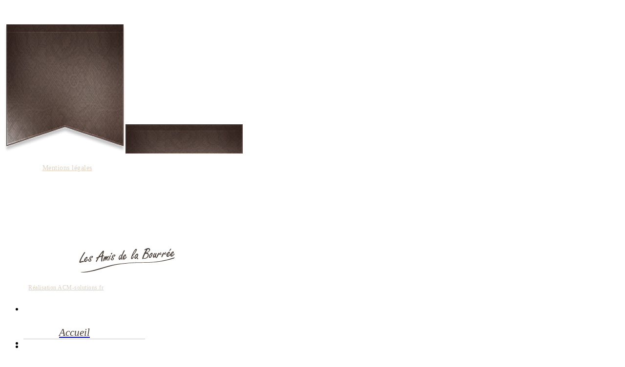

--- FILE ---
content_type: text/html; charset=UTF-8
request_url: http://lesamisdelabourree.fr/contact
body_size: 23188
content:
<!DOCTYPE html>
<html>
    <head>
		<title>Les Amis de la Bourrée contact</title>
		<meta http-equiv="X-UA-Compatible" content="IE=10; IE=9; IE=8;" />
		<meta name="viewport" content="width=980" />
		<meta name="format-detection" content="telephone=no">
		<meta http-equiv="Content-Type" content="text/html; charset=UTF-8" />
				<link href="/assets/css/reset.css" rel="stylesheet" type="text/css"  />
		<style>
		<!--
		body,html {
			/*min-height:1150px;*/
			height:100%;
		}
		#mjs-site-preloader, body,html {
			background:url(/images/preloader.gif) 50% 50% no-repeat rgb(255,255,255);
background:url(/images/preloader.gif) 50% 50% no-repeat rgba(255,255,255,1);
		}
		
		#mjs-preloader {
			background: url('/images/preloader.gif') 50% 50% no-repeat ;
		}
		-->
		</style>


<link href="/assets/css/style.css?1.3.0" rel="stylesheet" type="text/css"  />
<link href="/assets/css/colorbox/colorbox.css?1.3.0" rel="stylesheet" type="text/css"  />
<link href="/assets/css/jScrollPane/jquery.jscrollpane.css" rel="stylesheet" type="text/css"  />
<link href="//fonts.googleapis.com/css?family=Arvo:n,b,i,bi|Open+Sans:n,b,i,bi|Oswald:n,b|Play:n,b|Yellowtail:n&subset=Latin,Cyrillic,Cyrillic-ext,Greek,Greek-ext,Latin-ext,Vietnamese" rel="stylesheet" type="text/css"  /><script type="text/javascript" src="/assets/jquery/jquery.min.js?1.3.0" ></script>
<script type="text/javascript" src="/assets/jquery/jquery.plugin.min.js?1.3.0" ></script>
<script type="text/javascript" src="/assets/jquery/colorbox/jquery.colorbox.js?1.3.0" ></script>
<script type="text/javascript" src="/assets/js/html5.js" ></script>
<script type="text/javascript" src="/assets/js/engine.min.js?1.3.0" ></script>		<style>
		<!--
		#mjs-background-prev, #mjs-background-next {
			
padding: 0px 10px 0px 10px;
		}
		#mjs-background-prev:hover, #mjs-background-next:hover {
			background: transparent;
background-color: rgba(0,0,0,0.2) ;
padding: 0px 10px 0px 10px;
		}
		#mjs-background-next {
			background-image: url(/images/next_arrow_big.png);background-position: 50% 50%;background-repeat: no-repeat;min-width: 79px;		}
		#mjs-background-next:hover {
			background-image: url(/images/next_arrow_big.png);background-position: 50% 50%;background-repeat: no-repeat;min-width: 79px;		}
		#mjs-background-prev {
			background-image: url(/images/prev_arrow_big.png);background-position: 50% 50%;background-repeat: no-repeat;min-width: 79px;		}
		#mjs-background-prev:hover {
			background-image: url(/images/prev_arrow_big.png);background-position: 50% 50%;background-repeat: no-repeat;min-width: 79px;		}
		#colorbox.system {
		    			}
		#colorbox.system #cboxPrevious, #colorbox.system #cboxNext {
			
padding: 0px 10px 0px 10px;
			}
		#colorbox.system #cboxPrevious:hover, #colorbox.system #cboxNext:hover {
			
padding: 0px 10px 0px 10px;
			}
		#colorbox.system #cboxNext {
			background-image: url(/images/next_arrow_big.png);background-position: 50% 50%;background-repeat: no-repeat;min-width: 79px;			}
		#colorbox.system #cboxNext:hover {
			background-image: url(/images/next_arrow_big.png);background-position: 50% 50%;background-repeat: no-repeat;min-width: 79px;			}
		#colorbox.system #cboxPrevious {
			background-image: url(/images/prev_arrow_big.png);background-position: 50% 50%;background-repeat: no-repeat;min-width: 79px;			}
		#colorbox.system #cboxPrevious:hover {
			background-image: url(/images/prev_arrow_big.png);background-position: 50% 50%;background-repeat: no-repeat;min-width: 79px;			}
		#cboxOverlay {
			background-color: #1B1B1B;
			}
		#mjs-browser {
			min-width: 980px;
			background: transparent;
background-color: rgb(255,255,255);
		}
		#mjs-main {
			width: 980px;
			min-height:1150px;
		}
		-->
		</style>
<!--[if lt IE 8]>
	<div style=' clear: both; text-align:center; position: relative;'>
		<a href="http://windows.microsoft.com/en-US/internet-explorer/products/ie/home?ocid=ie6_countdown_bannercode"><img src="http://storage.ie6countdown.com/assets/100/images/banners/warning_bar_0000_us.jpg" border="0" height="42" width="820" alt="You are using an outdated browser. For a faster, safer browsing experience, upgrade for free today." /></a>
	</div>
<![endif]-->

	<style id="mjs-styler-page"></style>
	<style id="mjs-styler-layout"></style>
	<style id="mjs-styler-website"></style>
    </head>
<body>
    <div id="mjs-site-preloader"><noscript>Votre navigateur ne supporte pas JavaScript.</noscript></div>
    <div id="mjs-preloader"></div>
    <div id="mjs-bg-preloader"></div>
	<div id="mjs-htmlContainer"></div>
	<div id="mjs-background">
		<div id="mjs-background-image1"></div>
		<div id="mjs-background-image2"></div>
	</div>
	
	<div id="mjs-bg-popup"></div>

	<div id="mjs-browser" style="">
		<!-- popup overlay -->
		<div id="mjs-main" class="mjs-holder" style="">

			<div id="mjs-website-bgContainer"></div>
			<div id="mjs-website">
				
					<div id="mjs-widget_16" class="mjs-widget mjs-widget-backgroundControlsModule" style="width:126px;height:42px;top:0px;left:826px;z-index:51000;
">
						<div class="mjs-widget-content">
							
						</div>
					</div>
						
				<a href="/intro" class="mjs-link-bindable"  data-action="switchPage" data-url="intro" ><img id="mjs-object_37" src="/images/logo_plane2_52f600043e59f.png" class="mjs-object mjs-object-image" style="width:249px;height:265px;top:0px;left:34px;z-index:60000;
"/></a><img id="mjs-object_36" src="/images/footer_plane.jpg" class="mjs-object mjs-object-image mjs-auto-bottom-window" style="bottom:0px;width:240px;height:60px;left:42px;z-index:60001;
"/><div id="mjs-object_42" class="mjs-object mjs-object-htmlText mjs-auto-bottom-window" style="bottom:21px;width:259px;height:24px;left:32px;z-index:60002;
"><div class="mjs-object-content"><p style="text-align:center;"><span style="font-family:'Times New Roman';font-size:14px;color:#ddd0bf;letter-spacing:0.5px;"> <a href="/mentions-legales" class="mjs-link-bindable" style="color:#ddd0bf;font-family:'Times New Roman';font-size:14px;letter-spacing:0.5px;" data-url="mentions-legales" data-action="switchPage">Mentions légales</a></span></p></div></div><a href="/intro" class="mjs-link-bindable"  data-action="switchPage" data-url="intro" ><img id="mjs-object_280" src="/images/logo-amis-de-la-bourree.png" class="mjs-object mjs-object-image" style="width:153px;height:201px;top:8px;left:87px;z-index:60003;
"/></a><img id="mjs-object_281" src="/images/titre_52f75dfb1d11d.png" class="mjs-object mjs-object-image" style="width:197px;height:51px;top:585px;left:65px;z-index:60004;
"/><div id="mjs-object_356" class="mjs-object mjs-object-htmlText mjs-auto-bottom-window" style="bottom:0px;width:259px;height:24px;left:32px;z-index:60005;
"><div class="mjs-object-content"><p style="text-align:center;"><span style="font-family:'Times New Roman';font-size:12px;color:#ddd0bf;letter-spacing:0.5px;"> <a href="http://www.acm-solutions.fr" target="_blank" style="color:#ddd0bf;font-family:'Times New Roman';font-size:12px;letter-spacing:0.5px;" data-url="http://www.acm-solutions.fr" data-action="getURL">Réalisation ACM-solutions.fr</a><span style="font-size:14px;">&nbsp;</span></span></p></div></div><div id="mjs-object_611" class="mjs-object mjs-object-shape mjs-auto-top-window mjs-auto-bottom-window mjs-object-shape-rectangle" style="top:0px;bottom:0px;width:259px;left:29px;z-index:10007;background:url('/images/left_plane_bg.jpg') repeat center center;
"><div class="mjs-object-content"></div></div>
<div id="mjs-widget_236" class="mjs-advancedMenu mjs-widget mjs-widget-verticalMenuModule" style="width:249px;height:256px;top:265px;left:33px;z-index:60006;
">
	<div class="mjs-widget-content" style="margin:0 auto;">
		<ul class="mjs-menu mjs-menu-level-0">
            <li class="mjs-sub mjs-item-first ">&nbsp;
					<span class="mjs-menu-stylevo">
						<a class="mjs-link-bindable mjs-menu-styles" href="/accueil" data-url="accueil" data-action="switchPage" rel="" target="">
							<span class="mjs-menu-align">
								<div class="mjs-menu-icon"><img class="mjs-menu-icon-image" /></div>
								<div class="mjs-menu-text">Accueil</div>
							</span>
						</a>
						
					</span>
				</li>
				<li class ="mjs-menu-delimiter delimiter-position-first"></li>
        
            <li class="mjs-sub mjs-item- ">&nbsp;
					<span class="mjs-menu-stylevo">
						<a class="mjs-link-bindable mjs-menu-styles" href="" data-url="" data-action="none" rel="" target="">
							<span class="mjs-menu-align">
								<div class="mjs-menu-icon"><img class="mjs-menu-icon-image" /></div>
								<div class="mjs-menu-text">Présentation</div>
							</span>
						</a>
						<ul class="mjs-menu mjs-menu-level-1">
            <li class="mjs-sub mjs-item-first ">&nbsp;
					<span class="mjs-menu-stylevo">
						<a class="mjs-link-bindable mjs-menu-styles" href="/historique" data-url="historique" data-action="switchPage" rel="" target="">
							<span class="mjs-menu-align">
								<div class="mjs-menu-icon"><img class="mjs-menu-icon-image" /></div>
								<div class="mjs-menu-text">Historique</div>
							</span>
						</a>
						
					</span>
				</li>
				<li class ="mjs-menu-delimiter delimiter-position-first"></li>
        
            <li class="mjs-sub mjs-item- ">&nbsp;
					<span class="mjs-menu-stylevo">
						<a class="mjs-link-bindable mjs-menu-styles" href="/musiques" data-url="musiques" data-action="switchPage" rel="" target="">
							<span class="mjs-menu-align">
								<div class="mjs-menu-icon"><img class="mjs-menu-icon-image" /></div>
								<div class="mjs-menu-text">Musiques</div>
							</span>
						</a>
						
					</span>
				</li>
				<li class ="mjs-menu-delimiter delimiter-position-"></li>
        
            <li class="mjs-sub mjs-item- ">&nbsp;
					<span class="mjs-menu-stylevo">
						<a class="mjs-link-bindable mjs-menu-styles" href="/danses" data-url="danses" data-action="switchPage" rel="" target="">
							<span class="mjs-menu-align">
								<div class="mjs-menu-icon"><img class="mjs-menu-icon-image" /></div>
								<div class="mjs-menu-text">Danses</div>
							</span>
						</a>
						
					</span>
				</li>
				<li class ="mjs-menu-delimiter delimiter-position-"></li>
        
            <li class="mjs-sub mjs-item-last ">&nbsp;
					<span class="mjs-menu-stylevo">
						<a class="mjs-link-bindable mjs-menu-styles" href="/costumes" data-url="costumes" data-action="switchPage" rel="" target="">
							<span class="mjs-menu-align">
								<div class="mjs-menu-icon"><img class="mjs-menu-icon-image" /></div>
								<div class="mjs-menu-text">Costumes</div>
							</span>
						</a>
						
					</span>
				</li>
				<li class ="mjs-menu-delimiter delimiter-position-last"></li>
        </ul>
					</span>
				</li>
				<li class ="mjs-menu-delimiter delimiter-position-"></li>
        
            <li class="mjs-sub mjs-item- ">&nbsp;
					<span class="mjs-menu-stylevo">
						<a class="mjs-link-bindable mjs-menu-styles" href="/prestations" data-url="prestations" data-action="switchPage" rel="" target="">
							<span class="mjs-menu-align">
								<div class="mjs-menu-icon"><img class="mjs-menu-icon-image" /></div>
								<div class="mjs-menu-text">Prestations</div>
							</span>
						</a>
						
					</span>
				</li>
				<li class ="mjs-menu-delimiter delimiter-position-"></li>
        
            <li class="mjs-sub mjs-item- ">&nbsp;
					<span class="mjs-menu-stylevo">
						<a class="mjs-link-bindable mjs-menu-styles" href="/actualites" data-url="actualites" data-action="switchPage" rel="" target="">
							<span class="mjs-menu-align">
								<div class="mjs-menu-icon"><img class="mjs-menu-icon-image" /></div>
								<div class="mjs-menu-text">Actualités</div>
							</span>
						</a>
						
					</span>
				</li>
				<li class ="mjs-menu-delimiter delimiter-position-"></li>
        
            <li class="mjs-sub mjs-item-last ">&nbsp;
					<span class="mjs-menu-stylevo">
						<a class="mjs-link-bindable mjs-menu-styles" href="/contact" data-url="contact" data-action="switchPage" rel="" target="">
							<span class="mjs-menu-align">
								<div class="mjs-menu-icon"><img class="mjs-menu-icon-image" /></div>
								<div class="mjs-menu-text">Contact</div>
							</span>
						</a>
						
					</span>
				</li>
				<li class ="mjs-menu-delimiter delimiter-position-last"></li>
        </ul>
	</div>
	<style>
	<!--

/* .mjs-menu-styles - hyperlink styles */

#mjs-widget_236 ul.mjs-menu-level-1 li a.mjs-menu-styles {
	width: 249px;
}

/* .mjs-menu-align - vertical-align & text format styles */
#mjs-widget_236 ul.mjs-menu-level-0 > li > .mjs-menu-stylevo > a.mjs-menu-styles > .mjs-menu-align{
	font-weight:normal;font-style:italic;text-decoration:none;margin-top:-1px;line-height:1.2;text-align:center;font-family:'Times New Roman';font-size:21px;color:#493933;letter-spacing:0px;;
}
#mjs-widget_236 ul.mjs-menu-level-0 > li.mjs-active > .mjs-menu-stylevo > a.mjs-menu-styles > .mjs-menu-align,
#mjs-widget_236 ul.mjs-menu-level-0 > li.mjs-sub:hover > .mjs-menu-stylevo > a.mjs-menu-styles >.mjs-menu-align {
	font-weight:normal;font-style:italic;text-decoration:none;margin-top:-1px;line-height:1.2;text-align:center;font-family:'Times New Roman';font-size:21px;color:#ffffff;letter-spacing:0px;;
}

/* .mjs-menu-delimiter - Delimiter styles */
#mjs-widget_236 ul.mjs-menu-level-0 li.mjs-menu-delimiter {
	width: 249px;
	height: 2px;
	background:url(/images/delimitr.png) center center no-repeat;
}

/* .mjs-menu-stylevo - styleVO & result width and height of the button (see adjustMenuHeight() function in js widget class) */
#mjs-widget_236 ul.mjs-menu-level-0>li.mjs-sub>.mjs-menu-stylevo{
	

}
#mjs-widget_236 ul.mjs-menu-level-0 > li.mjs-sub:hover > .mjs-menu-stylevo,
#mjs-widget_236 ul.mjs-menu-level-0 > li.mjs-active > .mjs-menu-stylevo {
	background:url('/images/menu_hover.jpg') no-repeat center center;

}
#mjs-widget_236 ul.mjs-menu-level-1 li>.mjs-menu-stylevo , #mjs-widget_236 ul.mjs-menu-level-2 li>.mjs-menu-stylevo{
	

}
#mjs-widget_236 ul.mjs-menu-level-1 li.mjs-sub:hover>.mjs-menu-stylevo, 
#mjs-widget_236 ul.mjs-menu-level-1 li.mjs-active>.mjs-menu-stylevo,
#mjs-widget_236 ul.mjs-menu-level-2 li.mjs-sub:hover>.mjs-menu-stylevo,
#mjs-widget_236 ul.mjs-menu-level-2 li.mjs-active>.mjs-menu-stylevo
{
	

}

/* .mjs-menu-text - container for text label & submenu text format styles */
#mjs-widget_236 ul.mjs-menu-level-1 li > .mjs-menu-stylevo > a.mjs-menu-styles .mjs-menu-align .mjs-menu-text {
	font-weight:normal;font-style:italic;text-decoration:none;margin-top:-1px;line-height:1.2;padding-left:15px;text-align:left;font-family:'Times New Roman';font-size:19px;color:#e5d5c2;letter-spacing:0px;;
}
#mjs-widget_236 ul.mjs-menu-level-1 li.mjs-sub:hover > .mjs-menu-stylevo > a.mjs-menu-styles .mjs-menu-align .mjs-menu-text,
#mjs-widget_236 ul.mjs-menu-level-1 li.mjs-active > .mjs-menu-stylevo > a.mjs-menu-styles .mjs-menu-align .mjs-menu-text {
	font-weight:normal;font-style:italic;text-decoration:none;margin-top:-1px;line-height:1.2;padding-left:15px;text-align:left;font-family:'Times New Roman';font-size:19px;color:#e66161;letter-spacing:0px;;
}

/* .mjs-menu-icon - icon container */
#mjs-widget_236 ul.mjs-menu-level-0 li .mjs-menu-icon{
	float: ;
}

/* other */
#mjs-widget_236 ul.mjs-menu-level-0 ul{
	background:url('/images/subpl.png') repeat center center;
padding: 10px 0px 10px 0px;
border-top: 1px solid rgb(97,71,62);
border-right: 1px solid rgb(97,71,62);
border-bottom: 1px solid rgb(97,71,62);
border-left: 1px solid rgb(97,71,62);

}

#mjs-widget_236 ul.mjs-menu-level-0 ul li{
	width:249px;
}


#mjs-widget_236 > .mjs-m-submenu-set-width ul.mjs-menu-level-1 li a.mjs-menu-styles, 
#mjs-widget_236 > .mjs-m-submenu-set-width ul.mjs-menu-level-2 li a.mjs-menu-styles {
	width: 240px;
}

	-->
	</style>
</div>
		<div id="mjs-object_50" class="mjs-object mjs-object-shape mjs-object-shape-rectangle" style="width:540px;height:1px;top:371px;left:350px;z-index:20000;background: transparent;
background-color: rgb(63,54,51);
"><div class="mjs-object-content"></div></div><div id="mjs-object_66" class="mjs-object mjs-object-htmlText" style="width:230px;height:34px;top:403px;left:335px;z-index:20002;
"><div class="mjs-object-content"><p style="text-align:left;"><span style="font-family:'Times New Roman';font-size:24px;color:#ffffff;letter-spacing:0.5px;"><i>Nous contacter</i></span></p></div></div><div id="mjs-object_261" class="mjs-object mjs-object-htmlText" style="width:259px;height:31px;top:-1023px;left:33px;z-index:70004;
"><div class="mjs-object-content"><p style="margin-top:-1.5px;line-height:1.3;text-align:center;"><span style="font-family:'Times New Roman';font-size:12px;color:#dcd0bb;"><a href="http://acm-solutions.fr" target="_blank" style="color:#dcd0bb;font-family:'Times New Roman';font-size:12px;" data-url="http://acm-solutions.fr" data-action="getURL">Réalisation ACM-solutions.fr</a></span></p></div></div><div id="mjs-object_265" class="mjs-object mjs-object-htmlText" style="width:200px;height:100px;top:1013px;left:405px;z-index:20005;
"><div class="mjs-object-content">&nbsp;</div></div><div id="mjs-object_345" class="mjs-object mjs-object-htmlText" style="width:233px;height:138px;top:106px;left:335px;z-index:20006;
"><div class="mjs-object-content"><p style="margin-top:-1.5px;line-height:1.3;text-align:justify;"><span style="font-family:'Verdana';font-size:13px;color:#d3b99e;">Les Amis de la Bourrée</span></p><p style="line-height:1.3;text-align:justify;"><span style="font-family:'Verdana';font-size:13px;color:#d3b99e;">Groupe folklorique Limousin</span></p><p style="line-height:1.3;text-align:justify;"><span style="font-family:'Verdana';font-size:13px;color:#d3b99e;">78, rue de la Gane</span></p><p style="line-height:1.3;text-align:justify;"><span style="font-family:'Verdana';font-size:13px;color:#d3b99e;">19220 St Privat</span></p><p style="line-height:1.3;text-align:justify;"><span style="font-family:'Verdana';font-size:13px;color:#d3b99e;">&nbsp;</span></p><p style="line-height:1.3;text-align:justify;"><span style="font-family:'Verdana';font-size:13px;color:#d3b99e;">Tél : 05.55.28.28.31</span></p><p style="line-height:1.3;text-align:justify;"><span style="font-family:'Verdana';font-size:13px;color:#d3b99e;">&nbsp;</span></p><p style="line-height:1.3;text-align:justify;"><span style="font-family:'Verdana';font-size:13px;color:#d3b99e;">&nbsp;</span></p></div></div><div id="mjs-object_346" class="mjs-object mjs-object-htmlText" style="width:269px;height:51px;top:44px;left:335px;z-index:20007;
"><div class="mjs-object-content"><p style="text-align:left;"><span style="font-family:'Times New Roman';font-size:24px;color:#ffffff;letter-spacing:0.5px;"><i>Nos coordonnées</i></span></p></div></div><div id="mjs-object_347" class="mjs-object mjs-object-htmlText" style="width:200px;height:49px;top:256px;left:335px;z-index:20008;
"><div class="mjs-object-content"><p style="margin-top:-1.5px;line-height:1.3;text-align:justify;"><span style="font-family:'Verdana';font-size:13px;color:#d3b99e;">Présidente :</span></p><p style="line-height:1.3;text-align:justify;"><span style="font-family:'Verdana';font-size:13px;color:#d3b99e;">Madame Evelyne Sallard</span></p></div></div><div id="mjs-object_348" class="mjs-object mjs-object-htmlText" style="width:200px;height:28px;top:295px;left:335px;z-index:20009;
"><div class="mjs-object-content"><p style="margin-top:-1.5px;line-height:1.3;text-align:justify;"><span style="font-family:'Verdana';font-size:9px;color:#d3b99e;">Association loi 1901</span></p></div></div><div id="mjs-object_350" class="mjs-object mjs-object-htmlText" style="width:230px;height:34px;top:903px;left:335px;z-index:20010;
"><div class="mjs-object-content"><p style="text-align:left;"><span style="font-family:'Times New Roman';font-size:24px;color:#ffffff;letter-spacing:0.5px;"><i>Nos partenaires</i></span></p></div></div><div id="mjs-object_351" class="mjs-object mjs-object-shape mjs-object-shape-rectangle" style="width:540px;height:1px;top:874px;left:350px;z-index:20011;background: transparent;
background-color: rgb(63,54,51);
"><div class="mjs-object-content"></div></div><a href="http://www.saint-privat-19.fr"   data-action="getURL" data-url="http://www.saint-privat-19.fr" target="_blank"><img id="mjs-object_354" src="/images/logo-st-privat_52f7575d4f5fd.png" class="mjs-object mjs-object-image" style="width:89px;height:109px;top:954px;left:340px;z-index:20012;
"/></a><a id="mjs-object_355" class="mjs-object mjs-object-shape mjs-object-shape-rectangle " style="width:540px;height:1px;top:371px;left:350px;z-index:20013;background: transparent;
background-color: rgb(63,54,51);
" href="http://www.saint-privat-19.fr" rel="" data-action="getURL" data-url="http://www.saint-privat-19.fr" target="_blank"><div class="mjs-object-content"></div></a><img id="mjs-object_614" src="/images/image-contact.png" class="mjs-object mjs-object-image" style="width:349px;height:200px;top:109px;left:562px;z-index:20014;
"/><div id="mjs-object_234" class="mjs-object mjs-object-shape mjs-auto-top-window mjs-auto-bottom-window mjs-object-shape-rectangle" style="top:0px;bottom:0px;width:665px;left:287px;z-index:20001;background:url('/images/content_bg.png') repeat center center;
"><div class="mjs-object-content"></div></div><div id="mjs-object_52" class="" style="width:300px;height:230px;top:95px;left:335px;z-index:20002;
"><b>object. not exists</b></div><div id="mjs-widget_161" class="mjs-widget  mjs-widget-contactFormModule" style="width:576px;height:390px;top:453px;left:335px;z-index:20003;
">
            <div class="mjs-widget-content" style="width:576px;height:390px;">
                <style>
<!--
#mjs-widget_161_form .icon,
#mjs-widget_161_form .mjs-fakefile span,
#mjs-widget_161_form .mjs-fakefile div {
	color: #5E5E5E;
}

#mjs-widget_161_form .mjs-input,
#mjs-widget_161_form .mjs-item-input label,
#mjs-widget_161_form .chzn-container-single .chzn-single,
#mjs-widget_161_form .chzn-container .chzn-drop,
#mjs-widget_161_form .placeholder{
	font-weight:normal;font-style:normal;text-decoration:none;margin-top:-1px;line-height:1.2;text-align:left;font-family:'Times New Roman';font-size:16px;color:#7f665d;letter-spacing:0px;
	margin-top:0;
}

#mjs-widget_161_form ::-webkit-input-placeholder { font-weight:normal;font-style:normal;text-decoration:none;margin-top:-1px;line-height:1.2;text-align:left;font-family:'Times New Roman';font-size:16px;color:#7f665d;letter-spacing:0px; }
#mjs-widget_161_form :-moz-placeholder { font-weight:normal;font-style:normal;text-decoration:none;margin-top:-1px;line-height:1.2;text-align:left;font-family:'Times New Roman';font-size:16px;color:#7f665d;letter-spacing:0px; }
 
#mjs-widget_161_form a.mjs-item-input-checkbox,
#mjs-widget_161_form a.mjs-item-input-radio
{
	color: #5E5E5E
}
#mjs-widget_161_form a.mjs-item-input-radio span.circle {
	background-color: #5E5E5E;
}

#mjs-widget_161_form .chzn-container .chzn-drop {
	border: 1px solid #635950;
	background: #F3EBEB;
	}

#mjs-widget_161_form .mjs-item-input
{
	zoom:1;
}

#mjs-widget_161_form .mjs-item-bg
{
	filter: progid:DXImageTransform.Microsoft.gradient(startColorstr='#ffF3EBEB', endColorstr='#ffF3EBEB');
	background-image: -webkit-gradient(linear, 0 0, 0 bottom, from(#F3EBEB), to(#F3EBEB));
	background-image: -webkit-linear-gradient(#F3EBEB, #F3EBEB);
	background-image: -moz-linear-gradient(#F3EBEB, #F3EBEB);
	background-image: -ms-linear-gradient(#F3EBEB, #F3EBEB);
	background-image: -o-linear-gradient(#F3EBEB, #F3EBEB);
	background-image: linear-gradient(#F3EBEB, #F3EBEB);
	zoom:1;
	opacity: 1;
	border-radius:0px;
	-webkit-border-radius:0px;
	-moz-border-radius:0px;
	-ms-border-radius:0px;
	
}

#mjs-widget_161_form .mjs-item-border
{
	border: 1px  solid #635950;
	zoom:1;
	border-radius:0px;
	-webkit-border-radius:0px;
	-moz-border-radius:0px;
	-ms-border-radius:0px;
}

#mjs-widget_161_form .mjs-item-input {
	
}

#mjs-widget_161_form .mjs-button {
	border: 1px solid #635950;
	border-radius:0px;
	-webkit-border-radius:0px;
	-moz-border-radius:0px;
	
	
}

#mjs-widget_161_form .mjs-button-submit .mjs-button-text-content {
	margin-top:-0.5px;line-height:1.1;text-align:center;font-family:'Times New Roman';font-size:15px;color:#ffffff;letter-spacing:0px;font-weight:bold;
}

#mjs-widget_161_form .mjs-button-reset .mjs-button-text-content {
	margin-top:-0.5px;line-height:1.1;text-align:center;font-family:'Times New Roman';font-size:15px;color:#ffffff;letter-spacing:0px;font-weight:bold;
}

#mjs-widget_161_form .mjs-button .mjs-button-bg{
	zoom:1;
	background-image: -webkit-gradient(linear, 0 0, 0 bottom, from(#635048), to(#635048));
	background-image: -webkit-linear-gradient(#635048, #635048);
	background-image: -moz-linear-gradient(#635048, #635048);
	background-image: -ms-linear-gradient(#635048, #635048);
	background-image: -o-linear-gradient(#635048, #635048);
	background-image: linear-gradient(#635048, #635048);
	border-radius:-1px;
	-webkit-border-radius:-1px;
	-moz-border-radius:-1px;
	
	opacity: 1;
	filter: progid:DXImageTransform.Microsoft.gradient(startColorstr='#ff635048', endColorstr='#ff635048');
}

#mjs-widget_161_form .mjs-button:hover .mjs-button-bg{
	zoom:1;
	background-image: -webkit-gradient(linear, 0 0, 0 bottom, from(#9E3434), to(#9E3434));
	background-image: -webkit-linear-gradient(#9E3434, #9E3434);
	background-image: -moz-linear-gradient(#9E3434, #9E3434);
	background-image: -ms-linear-gradient(#9E3434, #9E3434);
	background-image: -o-linear-gradient(#9E3434, #9E3434);
	background-image: linear-gradient(#9E3434, #9E3434);
	filter: progid:DXImageTransform.Microsoft.gradient(startColorstr='#ff9E3434', endColorstr='#ff9E3434');
}

-->
        </style>
        <form id="mjs-widget_161_form" action="/widget_contact.php" name="mjs-widget_161_name" method="POST">
                <input name="widget_id" value="mjs-widget_161" type="hidden"/>
                <input name="path_configuration" value="xml/modules/form_configuration_512b3a68b71b2.xml" type="hidden"/>
                <input name="path_structure" value="xml/modules/form_structure_512b3a68b71b2.xml" type="hidden"/>
                <input name="mail_from" value="" type="hidden"/>
                <fieldset>
                    
<div class="mjs-item mjs-item-input mjs-item-input-text" style="top:0px;left:0px;width:300px;height:28px;">
<div class="mjs-item-bg"><div class="mjs-item-bg-inner"></div></div>
<div class="mjs-item-border"></div>
<input
	id="mjs-widget_161_input_1"
	placeholder="Nom et prénom"
	value=""
	name="data[Nom et prénom]"
	tabindex="16101"
	type="text"
	class="mjs-input mjs-input-text"
	maxlength="512"
/></div>
		
<div class="mjs-item mjs-item-input mjs-item-input-text" style="top:38px;left:0px;width:300px;height:28px;">
<div class="mjs-item-bg"><div class="mjs-item-bg-inner"></div></div>
<div class="mjs-item-border"></div>
<input
	id="mjs-widget_161_input_2"
	placeholder="E-mail"
	value=""
	name="data[E-mail]"
	tabindex="16102"
	type="text"
	class="mjs-input mjs-input-text"
	maxlength="512"
/></div>
		
<div class="mjs-item mjs-item-input mjs-item-input-text" style="top:76px;left:0px;width:300px;height:28px;">
<div class="mjs-item-bg"><div class="mjs-item-bg-inner"></div></div>
<div class="mjs-item-border"></div>
<input
	id="mjs-widget_161_input_5"
	placeholder="Téléphone"
	value=""
	name="data[Téléphone]"
	tabindex="16103"
	type="text"
	class="mjs-input mjs-input-text"
	maxlength="512"
/></div>
		
<div class="mjs-item mjs-item-input mjs-item-textarea" style="top:117px;left:0px;width:575px;height:208px;">
<div class="mjs-item-bg"><div class="mjs-item-bg-inner"></div></div>
<div class="mjs-item-border"></div>
<textarea
	id="mjs-widget_161_input_4"
	placeholder="Message"
	name="data[Message]"
	tabindex="16104"
	class="mjs-input mjs-input-textarea"
	maxlength="512"
></textarea></div>
        
        <a href="#" id="mjs-widget_161_submitButton" class="mjs-item mjs-button mjs-button-submit" style="width:65px;height:33px;top:342px;left:88px;;">
			<span class="mjs-button-bg"></span>
			<span class="mjs-button-text"><span class="mjs-button-text-content">Envoyer</span></span>
		</a>
        
        
        
        <a href="#" id="mjs-widget_161_resetButton" class="mjs-item mjs-button mjs-button-reset" style="width:65px;height:33px;top:341px;left:0px;;">
			<span class="mjs-button-bg"></span>
			<span class="mjs-button-text"><span class="mjs-button-text-content">Effacer</span></span>
		</a>
        
        <div id="mjs-widget_161_statusMessage" class="mjs-item mjs-status-message" style="width:300px;height:40px;top:350px;left:172px;;font-weight:normal;font-style:normal;text-decoration:none;margin-top:-1px;line-height:1.2;text-align:left;font-family:'Times New Roman';font-size:14px;color:#7f665d;letter-spacing:0px;"></div>
                </fieldset>
            </form>
            </div>
        </div>							</div>
			<div class="mjs-clear"></div>
			<div id="mjs-website-topContainer"></div>
			
			<a id="mjs-background-prev" href="#"></a>
			<a id="mjs-background-next" href="#"></a>

			<div id="mjs-popup-background"></div>
			<div id="mjs-popups-container">
				<div id="mjs-popup-1" class="mjs-popup">
									</div>
			</div>
		</div>
			<div id="mjs-loginBox">
							</div>
	</div>
	<div id="mjs-animationContainer"></div>
	<div id="mjs-topContainer"></div>
	
<script type="text/javascript">
var _debug = {};
var response = {};
$(document).ready(function () {
	$('body, html').css('background', 'none');
		response = {"content":{"website":{"properties":{"0":{"value":""},"1":{"value":"<style background=\"solid 0x4D000000 0x00000000 -90 images\/arrow_left_up.png center center no-repeat\" border=\"0xFF000000 0 0 0 0 0 0 0 0\" padding=\"0 25 0 25\"\/>"},"2":{"value":""},"3":{"value":"<style background=\"solid 0x4D000000 0x00000000 -90 images\/arrow_right_up.png center center no-repeat\" border=\"0xFF000000 0 0 0 0 0 0 0 0\" padding=\"0 25 0 25\"\/>"},"T_PAGE_TRANSITIONS":{"value":""},"hideContentAnimationEffect":{"value":"flyLeft"},"showContentAnimationEffect":{"value":"flyLeft"},"changeContentAnimationDuration":{"value":""},"T_BACKGROUND_GALLERY_STYLE":{"value":""},"backgroundGalleryButtonsMode":{"value":"never"},"T_BACKGROUND_GALLERY_CONTROLS_AREA":{"value":""},"backgroundGalleryControlsArea":{"value":"\npadding: 0px 10px 0px 10px;\n","style":{"backgroundFillType":"none","backgroundFirstColor":"0x00000000","backgroundSecondColor":"0x00000000","backgroundGradientRotation":-90,"borderLThickness":0,"borderRThickness":0,"borderTThickness":0,"borderBThickness":0,"borderTLRadius":0,"borderTRRadius":0,"borderBLRadius":0,"borderBRRadius":0,"borderColor":"0xFF000000","paddingTop":0,"paddingRight":10,"paddingBottom":0,"paddingLeft":10,"backgroundImage":"","backgroundImageVerticalAlign":"top","backgroundImageHorizontalAlign":"left","backgroundImageRepeat":"no-repeat","backgroundEnabled":true,"borderEnabled":true,"paddingEnabled":true}},"T_BACKGROUND_GALLERY_CONTROLS_AREA_HOVER":{"value":""},"backgroundGalleryControlsAreaHover":{"value":"background: transparent;\nbackground-color: rgba(0,0,0,0.2) ;\npadding: 0px 10px 0px 10px;\n","style":{"backgroundFillType":"solid","backgroundFirstColor":"0x33000000","backgroundSecondColor":"0x00000000","backgroundGradientRotation":-90,"borderLThickness":0,"borderRThickness":0,"borderTThickness":0,"borderBThickness":0,"borderTLRadius":0,"borderTRRadius":0,"borderBLRadius":0,"borderBRRadius":0,"borderColor":"0xFF000000","paddingTop":0,"paddingRight":10,"paddingBottom":0,"paddingLeft":10,"backgroundImage":"","backgroundImageVerticalAlign":"top","backgroundImageHorizontalAlign":"left","backgroundImageRepeat":"no-repeat","backgroundEnabled":true,"borderEnabled":true,"paddingEnabled":true}},"T_BACKGROUND_GALLERY_NEXT_ICON":{"value":""},"backgroundGalleryImageNext":{"value":"images\/next_arrow_big.png","image":{"name":"next_arrow_big.png","type":"image","source":"images\/next_arrow_big.png","size":1282,"alt":"","title":"","parameters":{"height":"144","width":"79"},"thumbnail":"images\/next_arrow_big.png","parent":4,"modificationDate":"1340887946578","metatags":"","order":0}},"backgroundGalleryImageNextHover":{"value":"images\/next_arrow_big.png","image":{"name":"next_arrow_big.png","type":"image","source":"images\/next_arrow_big.png","size":1282,"alt":"","title":"","parameters":{"height":"144","width":"79"},"thumbnail":"images\/next_arrow_big.png","parent":4,"modificationDate":"1340887946578","metatags":"","order":0}},"T_BACKGROUND_GALLERY_PREVIOUS_ICON":{"value":""},"backgroundGalleryImagePrev":{"value":"images\/prev_arrow_big.png","image":{"name":"prev_arrow_big.png","type":"image","source":"images\/prev_arrow_big.png","size":1290,"alt":"","title":"","parameters":{"height":"144","width":"79"},"thumbnail":"images\/prev_arrow_big.png","parent":4,"modificationDate":"1340887946468","metatags":"","order":0}},"backgroundGalleryImagePrevHover":{"value":"images\/prev_arrow_big.png","image":{"name":"prev_arrow_big.png","type":"image","source":"images\/prev_arrow_big.png","size":1290,"alt":"","title":"","parameters":{"height":"144","width":"79"},"thumbnail":"images\/prev_arrow_big.png","parent":4,"modificationDate":"1340887946468","metatags":"","order":0}},"T_BACKGROUND_GALLERY_PRELOADER":{"value":""},"backgroundGalleryPreloader":{"value":"images\/gallery_loading.gif","image":{"name":"gallery_loading.gif","type":"image","source":"images\/gallery_loading.gif","size":5969,"alt":"","title":"","parameters":{"height":"42","width":"42"},"thumbnail":"images\/gallery_loading.gif","parent":1,"modificationDate":"1349698511156","metatags":"","order":60}},"backgroundGalleryPreloaderVerticalAlign":{"value":""},"backgroundGalleryPreloaderHorizontalAlign":{"value":""},"backgroundGalleryPreloaderMargin":{"value":"\n","style":{"backgroundFillType":"none","backgroundFirstColor":0,"backgroundSecondColor":0,"backgroundGradientRotation":-90,"borderLThickness":0,"borderRThickness":0,"borderTThickness":0,"borderBThickness":0,"borderTLRadius":0,"borderTRRadius":0,"borderBLRadius":0,"borderBRRadius":0,"borderColor":0,"paddingTop":0,"paddingRight":0,"paddingBottom":0,"paddingLeft":0,"backgroundImage":null,"backgroundImageVerticalAlign":"top","backgroundImageHorizontalAlign":"left","backgroundImageRepeat":"no-repeat","backgroundEnabled":true,"borderEnabled":true,"paddingEnabled":true}},"T_LIGHTBOX_STYLE":{"value":""},"T_LIGHTBOX_BUTTONS_STYLE":{"value":""},"lightboxControlsArea":{"value":"\npadding: 0px 10px 0px 10px;\n","style":{"backgroundFillType":"none","backgroundFirstColor":"0x00000000","backgroundSecondColor":"0x00000000","backgroundGradientRotation":-90,"borderLThickness":0,"borderRThickness":0,"borderTThickness":0,"borderBThickness":0,"borderTLRadius":0,"borderTRRadius":0,"borderBLRadius":0,"borderBRRadius":0,"borderColor":"0xFF000000","paddingTop":0,"paddingRight":10,"paddingBottom":0,"paddingLeft":10,"backgroundImage":"","backgroundImageVerticalAlign":"top","backgroundImageHorizontalAlign":"left","backgroundImageRepeat":"no-repeat","backgroundEnabled":true,"borderEnabled":true,"paddingEnabled":true}},"T_LIGHTBOX_BUTTONS_HOVER_STYLE":{"value":""},"lightboxControlsAreaHover":{"value":"\npadding: 0px 10px 0px 10px;\n","style":{"backgroundFillType":"none","backgroundFirstColor":"0x33000000","backgroundSecondColor":"0x00000000","backgroundGradientRotation":-90,"borderLThickness":0,"borderRThickness":0,"borderTThickness":0,"borderBThickness":0,"borderTLRadius":0,"borderTRRadius":0,"borderBLRadius":0,"borderBRRadius":0,"borderColor":"0xFF000000","paddingTop":0,"paddingRight":10,"paddingBottom":0,"paddingLeft":10,"backgroundImage":"","backgroundImageVerticalAlign":"top","backgroundImageHorizontalAlign":"left","backgroundImageRepeat":"no-repeat","backgroundEnabled":true,"borderEnabled":true,"paddingEnabled":true}},"T_LIGHTBOX_PREVIOUS_BUTTON":{"value":""},"lightboxPrevButtonImage":{"value":"images\/prev_arrow_big.png","image":{"name":"prev_arrow_big.png","type":"image","source":"images\/prev_arrow_big.png","size":1290,"alt":"","title":"","parameters":{"height":"144","width":"79"},"thumbnail":"images\/prev_arrow_big.png","parent":4,"modificationDate":"1340887946468","metatags":"","order":0}},"lightboxPrevButtonImageHover":{"value":"images\/prev_arrow_big.png","image":{"name":"prev_arrow_big.png","type":"image","source":"images\/prev_arrow_big.png","size":1290,"alt":"","title":"","parameters":{"height":"144","width":"79"},"thumbnail":"images\/prev_arrow_big.png","parent":4,"modificationDate":"1340887946468","metatags":"","order":0}},"T_LIGHTBOX_NEXT_BUTTON":{"value":""},"lightboxNextButtonImage":{"value":"images\/next_arrow_big.png","image":{"name":"next_arrow_big.png","type":"image","source":"images\/next_arrow_big.png","size":1282,"alt":"","title":"","parameters":{"height":"144","width":"79"},"thumbnail":"images\/next_arrow_big.png","parent":4,"modificationDate":"1340887946578","metatags":"","order":0}},"lightboxBackgroundColor":{"value":"1B1B1B"},"lightboxBackgroundAlpha":{"value":"80"},"lightboxNextButtonImageHover":{"value":"images\/next_arrow_big.png","image":{"name":"next_arrow_big.png","type":"image","source":"images\/next_arrow_big.png","size":1282,"alt":"","title":"","parameters":{"height":"144","width":"79"},"thumbnail":"images\/next_arrow_big.png","parent":4,"modificationDate":"1340887946578","metatags":"","order":0}},"lightboxThumbnailsShow":{"value":"visible"},"T_LIGHTBOX_CLOSE_BUTTON":{"value":""},"lightboxCloseButtonShow":{"value":"true"},"lightboxCloseButtonImage":{"value":"images\/lightbox\/lightbox_close.png","image":{"name":"lightbox_close.png","type":"image","source":"images\/lightbox\/lightbox_close.png","size":703,"alt":"","title":"","parameters":{"height":"44","width":"44"},"thumbnail":"images\/lightbox\/lightbox_close.png","parent":4,"modificationDate":"0","metatags":"","order":0}},"lightboxCloseButtonImageHover":{"value":"","image":null},"lightboxThumbnailsHeight":{"value":"100"},"lightboxFitFill":{"value":"fit"},"fillAnimation":{"value":"fade"},"fitAnimation":{"value":"fade"},"47":{"value":""},"T_ACTIVE_THUMBNAIL_STYLE":{"value":""},"lightboxActiveThumbnail":{"value":"\nborder-top: 1px solid rgb(255,255,255);\nborder-right: 1px solid rgb(255,255,255);\nborder-bottom: 1px solid rgb(255,255,255);\nborder-left: 1px solid rgb(255,255,255);\n","style":{"backgroundFillType":"none","backgroundFirstColor":"0x00000000","backgroundSecondColor":"0x00000000","backgroundGradientRotation":-90,"borderLThickness":1,"borderRThickness":1,"borderTThickness":1,"borderBThickness":1,"borderTLRadius":0,"borderTRRadius":0,"borderBLRadius":0,"borderBRRadius":0,"borderColor":"0xFFFFFFFF","paddingTop":0,"paddingRight":0,"paddingBottom":0,"paddingLeft":0,"backgroundImage":"","backgroundImageVerticalAlign":"top","backgroundImageHorizontalAlign":"left","backgroundImageRepeat":"no-repeat","backgroundEnabled":true,"borderEnabled":true,"paddingEnabled":true}},"T_THUMBNAILS_CONTROLS":{"value":""},"lightboxThumbPrevButtonImage":{"value":"images\/lightbox\/lightbox_thumbnails_prev.png","image":{"name":"lightbox_thumbnails_prev.png","type":"image","source":"images\/lightbox\/lightbox_thumbnails_prev.png","size":436,"alt":"","title":"","parameters":{"height":"42","width":"26"},"thumbnail":"images\/lightbox\/lightbox_thumbnails_prev.png","parent":4,"modificationDate":"0","metatags":"","order":0}},"lightboxThumbNextButtonImage":{"value":"images\/lightbox\/lightbox_thumbnails_next.png","image":{"name":"lightbox_thumbnails_next.png","type":"image","source":"images\/lightbox\/lightbox_thumbnails_next.png","size":416,"alt":"","title":"","parameters":{"height":"42","width":"26"},"thumbnail":"images\/lightbox\/lightbox_thumbnails_next.png","parent":4,"modificationDate":"0","metatags":"","order":0}},"lightboxThumbButtonWidth":{"value":"50"},"lightboxThumbShowButtonImage":{"value":"images\/lightbox\/lightbox_show_thumbnails.png","image":{"name":"lightbox_show_thumbnails.png","type":"image","source":"images\/lightbox\/lightbox_show_thumbnails.png","size":813,"alt":"","title":"","parameters":{"height":"27","width":"73"},"thumbnail":"images\/lightbox\/lightbox_show_thumbnails.png","parent":4,"modificationDate":"0","metatags":"","order":0}},"T_LIGHTBOX_CONTROLS_STYLE":{"value":""},"lightboxPreloader":{"value":"images\/gallery_loading.gif","image":{"name":"gallery_loading.gif","type":"image","source":"images\/gallery_loading.gif","size":5969,"alt":"","title":"","parameters":{"height":"42","width":"42"},"thumbnail":"images\/gallery_loading.gif","parent":1,"modificationDate":"1349698511156","metatags":"","order":60}},"T_LIGHTBOX_THUMBNAILS_STYLE":{"value":""}},"loginForm":{"properties":{"formTitle":{"embedFonts":"false","value":"<span style=\"font-family:'Tahoma';font-size:11px;color:#000000;\">Password:<\/span>","styles":{"font-family":"'Tahoma'","font-size":"11px","color":"#000000"},"style":"font-family:'Tahoma';font-size:11px;color:#000000;"},"wrongPasswordMessage":{"embedFonts":"false","value":"<span style=\"font-family:'Tahoma';font-size:11px;color:#b11b1b;\">Wrong password.<\/span>","styles":{"font-family":"'Tahoma'","font-size":"11px","color":"#b11b1b"},"style":"font-family:'Tahoma';font-size:11px;color:#b11b1b;"},"submitButtonLabel":{"embedFonts":"false","value":"<span style=\"font-family:'Tahoma';font-size:11px;color:#ffffff;\">Enter<\/span>","styles":{"font-family":"'Tahoma'","font-size":"11px","color":"#ffffff"},"style":"font-family:'Tahoma';font-size:11px;color:#ffffff;"},"formPaddingHorizontal":{"value":"19"},"formPaddingVertical":{"value":"10"},"formWidth":{"value":"300"},"submitButtonBackgroundColorFirst":{"value":"838383"},"submitButtonBackgroundColorSecond":{"value":"5A5A5A"},"closeButtonColor":{"value":"000000"},"buttonHoverColor":{"value":"4E4E4E"},"inputPasswordTextFormat":{"embedFonts":"false","value":"font-weight:normal;font-style:normal;text-decoration:none;font-family:'Tahoma';font-size:11px;color:#242424;","styles":{"font-weight":"normal","font-style":"normal","text-decoration":"none","font-family":"'Tahoma'","font-size":"11px","color":"#242424"}},"inputPasswordBackgroundColor":{"value":"FFFFFF"},"inputPasswordBorderColor":{"value":"a9a9a9"},"inputPasswordShadowEnabled":{"value":"true"},"formBackgroundColorFirst":{"value":"d6d5d3"},"formBackgroundColorSecond":{"value":"A5A4A3"},"overlayBackgroundColor":{"value":"000000"},"overlayBackgroundAlpha":{"value":"80"},"inputPasswordPaddingLeft":{"value":"5"},"inputPasswordPaddingRight":{"value":"5"}},"loginFormType":null,"type":{"url":"assets\/loginForm\/loginForm1.swf","librarySymbolLinkage":"LoginForm","external":true,"properties":[{"id":1,"type":"htmlText","name":"T_FORM_TITLE","parameters":[],"dataProvider":[],"groupId":0,"dependencyId":0,"dependencyValue":null,"keyName":"formTitle"},{"id":2,"type":"htmlText","name":"T_WRONG_PASSWORD_MESSAGE","parameters":[],"dataProvider":[],"groupId":0,"dependencyId":0,"dependencyValue":null,"keyName":"wrongPasswordMessage"},{"id":3,"type":"htmlText","name":"T_BUTTON_LABEL","parameters":[],"dataProvider":[],"groupId":0,"dependencyId":0,"dependencyValue":null,"keyName":"submitButtonLabel"},{"id":4,"type":"stepper","name":"T_FORM_HORIZONTAL_PADDING","parameters":{"minimum":"0","maximum":"1000","stepSize":"1"},"dataProvider":[],"groupId":0,"dependencyId":0,"dependencyValue":null,"keyName":"formPaddingHorizontal"},{"id":5,"type":"stepper","name":"T_FORM_VERTICAL_PADDING","parameters":{"minimum":"0","maximum":"1000","stepSize":"1"},"dataProvider":[],"groupId":0,"dependencyId":0,"dependencyValue":null,"keyName":"formPaddingVertical"},{"id":6,"type":"stepper","name":"T_FORM_WIDTH","parameters":{"minimum":"100","maximum":"1000","stepSize":"1"},"dataProvider":[],"groupId":0,"dependencyId":0,"dependencyValue":null,"keyName":"formWidth"},{"id":7,"type":"color","name":"T_TOP_BUTTON_COLOR","parameters":[],"dataProvider":[],"groupId":0,"dependencyId":0,"dependencyValue":null,"keyName":"submitButtonBackgroundColorFirst"},{"id":8,"type":"color","name":"T_BOTTOM_BUTTON_COLOR","parameters":[],"dataProvider":[],"groupId":0,"dependencyId":0,"dependencyValue":null,"keyName":"submitButtonBackgroundColorSecond"},{"id":9,"type":"color","name":"T_CLOSE_ICON_COLOR","parameters":[],"dataProvider":[],"groupId":0,"dependencyId":0,"dependencyValue":null,"keyName":"closeButtonColor"},{"id":10,"type":"color","name":"T_BUTTON_OVER_COLOR","parameters":[],"dataProvider":[],"groupId":0,"dependencyId":0,"dependencyValue":null,"keyName":"buttonHoverColor"},{"id":11,"type":"textFormat","name":"T_PASSWORD_TEXT_FORMAT","parameters":[],"dataProvider":[],"groupId":0,"dependencyId":0,"dependencyValue":null,"keyName":"inputPasswordTextFormat"},{"id":12,"type":"color","name":"T_PASSWORD_FIELD_COLOR","parameters":[],"dataProvider":[],"groupId":0,"dependencyId":0,"dependencyValue":null,"keyName":"inputPasswordBackgroundColor"},{"id":13,"type":"color","name":"T_PASSWORD_FIELD_BORDER","parameters":[],"dataProvider":[],"groupId":0,"dependencyId":0,"dependencyValue":null,"keyName":"inputPasswordBorderColor"},{"id":14,"type":"checkBox","name":"T_ENABLE_PASSWORD_FIELD_SHADOW","parameters":{"visible":"false"},"dataProvider":[],"groupId":0,"dependencyId":0,"dependencyValue":null,"keyName":"inputPasswordShadowEnabled"},{"id":15,"type":"color","name":"T_TOP_FORM_COLOR","parameters":[],"dataProvider":[],"groupId":0,"dependencyId":0,"dependencyValue":null,"keyName":"formBackgroundColorFirst"},{"id":16,"type":"color","name":"T_BOTTOM_FORM_COLOR","parameters":[],"dataProvider":[],"groupId":0,"dependencyId":0,"dependencyValue":null,"keyName":"formBackgroundColorSecond"},{"id":17,"type":"color","name":"T_FORM_BACKGROUND_COLOR","parameters":[],"dataProvider":[],"groupId":0,"dependencyId":0,"dependencyValue":null,"keyName":"overlayBackgroundColor"},{"id":18,"type":"slider","name":"T_FORM_BACKGROUND_ALPHA","parameters":{"postfix":"%","minimum":"0","maximum":"100","snapInterval":"1"},"dataProvider":[],"groupId":0,"dependencyId":0,"dependencyValue":null,"keyName":"overlayBackgroundAlpha"},{"id":19,"type":"stepper","name":"T_PASSWORD_FIELD_PADDING_LEFT","parameters":{"minimum":"0","maximum":"200","stepSize":"1"},"dataProvider":[],"groupId":0,"dependencyId":0,"dependencyValue":null,"keyName":"inputPasswordPaddingLeft"},{"id":20,"type":"stepper","name":"T_PASSWORD_FIELD_PADDING_RIGHT","parameters":{"minimum":"0","maximum":"200","stepSize":"1"},"dataProvider":[],"groupId":0,"dependencyId":0,"dependencyValue":null,"keyName":"inputPasswordPaddingRight"}],"htmlTemplates":{"main":"\n<div id=\"mjs-login-form-overlay\" data-opacity=\"{%widget.properties.overlayBackgroundAlpha.value%}\">&nbsp;<\/div>\n<div id=\"mjs-login-form\">\n\t<a id=\"mjs-login-form-close-button\" href=\"#\">X<\/a>\n\t<div class=\"mjs-content\">\n\t\t<div>{%widget.properties.formTitle.value%}<\/div>\n\t\t<form method=\"POST\">\n\t\t\t<div >\n\t\t\t\t<div class=\"mjs-login-form-input\">\n\t\t\t\t\t<input name=\"data[username]\" type=\"password\"\/>\n\t\t\t\t<\/div>\n\t\t\t\t<div class=\"mjs-login-form-submit\">\n\t\t\t\t\t<a href=\"#\">{%widget.properties.submitButtonLabel.value%}<\/a>\n\t\t\t\t<\/div>\n\t\t\t\t<div class=\"clear\"><\/div>\n\t\t\t<\/div>\n\t\t<\/form>\n\t\t<div id=\"mjs-login-form-message\">{%widget.properties.wrongPasswordMessage.value%}<\/div>\n\t\t<div class=\"clear\"><\/div>\n\t<\/div>\n<\/div>\n<style>\n<!--\n#mjs-login-form-close-button {\n\tcolor: #{%widget.properties.closeButtonColor.value%};\n}\n#mjs-login-form-close-button:hover {\n\tcolor: #{%widget.properties.buttonHoverColor.value%};\n}\n#mjs-login-form-overlay {\n\tbackground: #{%widget.properties.overlayBackgroundColor.value%};\n}\n#mjs-login-form {\n\tposition:relative;\n\twidth: {%widget.properties.formWidth.value%}px;\n\tbackground: #{%widget.properties.formBackgroundColorFirst.value%};\n\tfilter: progid:DXImageTransform.Microsoft.gradient(startColorstr='#{%widget.properties.formBackgroundColorFirst.value%}', endColorstr='#{%widget.properties.formBackgroundColorSecond.value%}');\n\tzoom:1;\n\tbackground-image: -webkit-gradient(linear, 0 0, 0 bottom, from(#{%widget.properties.formBackgroundColorFirst.value%}), to(#{%widget.properties.formBackgroundColorSecond.value%}));\n\tbackground-image: -webkit-linear-gradient(#{%widget.properties.formBackgroundColorFirst.value%}, #{%widget.properties.formBackgroundColorSecond.value%});\n\tbackground-image: -moz-linear-gradient(#{%widget.properties.formBackgroundColorFirst.value%}, #{%widget.properties.formBackgroundColorSecond.value%});\n\tbackground-image: -ms-linear-gradient(#{%widget.properties.formBackgroundColorFirst.value%}, #{%widget.properties.formBackgroundColorSecond.value%});\n\tbackground-image: -o-linear-gradient(#{%widget.properties.formBackgroundColorFirst.value%}, #{%widget.properties.formBackgroundColorSecond.value%});\n\tbackground-image: linear-gradient(#{%widget.properties.formBackgroundColorFirst.value%}, #{%widget.properties.formBackgroundColorSecond.value%});\n}\n#mjs-login-form .mjs-content {\n\tpadding: {%widget.properties.formPaddingVertical.value%}px {%widget.properties.formPaddingHorizontal.value%}px ;\n}\n#mjs-login-form .mjs-login-form-input {\n\tbackground: #{%widget.properties.inputPasswordBackgroundColor.value%};\n\tpadding: 3px {%widget.properties.inputPasswordPaddingRight.value%}px 3px {%widget.properties.inputPasswordPaddingLeft.value%}px;\n\tborder: 1px solid #{%widget.properties.inputPasswordBorderColor.value%};\n\tfloat:left;\n\twidth:1px;\n}\n#mjs-login-form .mjs-login-form-input input {\n\t{%widget.properties.inputPasswordTextFormat.value%}\n\twidth:0px;\n}\n#mjs-login-form .mjs-login-form-submit a {\n\tbackground: #{%widget.properties.submitButtonBackgroundColorFirst.value%};\n\tfilter: progid:DXImageTransform.Microsoft.gradient(startColorstr='#{%widget.properties.submitButtonBackgroundColorFirst.value%}', endColorstr='#{%widget.properties.submitButtonBackgroundColorSecond.value%}');\n\tzoom:1;\n\tbackground-image: -webkit-gradient(linear, 0 0, 0 bottom, from(#{%widget.properties.submitButtonBackgroundColorFirst.value%}), to(#{%widget.properties.submitButtonBackgroundColorSecond.value%}));\n\tbackground-image: -webkit-linear-gradient(#{%widget.properties.submitButtonBackgroundColorFirst.value%}, #{%widget.properties.submitButtonBackgroundColorSecond.value%});\n\tbackground-image: -moz-linear-gradient(#{%widget.properties.submitButtonBackgroundColorFirst.value%}, #{%widget.properties.submitButtonBackgroundColorSecond.value%});\n\tbackground-image: -ms-linear-gradient(#{%widget.properties.submitButtonBackgroundColorFirst.value%}, #{%widget.properties.submitButtonBackgroundColorSecond.value%});\n\tbackground-image: -o-linear-gradient(#{%widget.properties.submitButtonBackgroundColorFirst.value%}, #{%widget.properties.submitButtonBackgroundColorSecond.value%});\n\tbackground-image: linear-gradient(#{%widget.properties.submitButtonBackgroundColorFirst.value%}, #{%widget.properties.submitButtonBackgroundColorSecond.value%});\n}\n#mjs-login-form .mjs-login-form-submit a:hover {\n\tbackground: #{%widget.properties.buttonHoverColor.value%};\n\tfilter: progid:DXImageTransform.Microsoft.gradient(startColorstr='#{%widget.properties.buttonHoverColor.value%}', endColorstr='#{%widget.properties.buttonHoverColor.value%}');\n}\n#mjs-login-form .mjs-login-form-submit a span {\n\theight: inherit;\n}\n\n-->\n<\/style>\n\t\t"}}},"width":980,"height":700,"style":{"backgroundFillType":"solid","backgroundFirstColor":"0xFFFFFFFF","backgroundSecondColor":"0xFF2F2F2F","backgroundGradientRotation":-90,"borderLThickness":0,"borderRThickness":0,"borderTThickness":0,"borderBThickness":0,"borderTLRadius":0,"borderTRRadius":0,"borderBLRadius":0,"borderBRRadius":0,"borderColor":"0xFF000000","paddingTop":0,"paddingRight":0,"paddingBottom":0,"paddingLeft":0,"backgroundImage":"","backgroundImageVerticalAlign":"center","backgroundImageHorizontalAlign":"center","backgroundImageRepeat":"repeat","backgroundEnabled":true,"borderEnabled":false,"paddingEnabled":false},"objects":[],"slots":[],"modules":[{"data":{"configuration":{"options":{"previewPropertyID":"1","thumbnailPropertyID":"1","thumbnailWidth":"146","thumbnailHeight":"100","maxRootItems":"0"}},"structure":{"properties":[{"id":1,"type":"image","name":"Preview","parameters":[],"dataProvider":[],"groupId":0,"dependencyId":0,"dependencyValue":null,"keyName":"preview"}],"template":{"id":0,"order":0,"properties":[{"propertyType":1,"value":"","parameters":[]}]}},"items":[{"id":1,"order":1,"properties":{"preview":{"value":"images\/gal1_52f5f9edd46d6.jpg","image":{"name":"gal1.jpg","type":"image","source":"images\/gal1_52f5f9edd46d6.jpg","size":547170,"alt":"","title":"","parameters":{"height":"970","width":"1600"},"thumbnail":"images\/_preview\/gal1_52f5f9edd46d6.jpg","parent":3,"modificationDate":"1391852017986","metatags":"","order":0}}}},{"id":2,"order":2,"properties":{"preview":{"value":"images\/gal2_52f5f9cd89ba6.jpg","image":{"name":"gal2.jpg","type":"image","source":"images\/gal2_52f5f9cd89ba6.jpg","size":593982,"alt":"","title":"","parameters":{"height":"970","width":"1600"},"thumbnail":"images\/_preview\/gal2_52f5f9cd89ba6.jpg","parent":3,"modificationDate":"1391851985880","metatags":"","order":0}}}},{"id":3,"order":3,"properties":{"preview":{"value":"images\/gal3_52f5fa01d5416.jpg","image":{"name":"gal3.jpg","type":"image","source":"images\/gal3_52f5fa01d5416.jpg","size":709464,"alt":"","title":"","parameters":{"height":"970","width":"1600"},"thumbnail":"images\/_preview\/gal3_52f5fa01d5416.jpg","parent":3,"modificationDate":"1391852038037","metatags":"","order":0}}}},{"id":4,"order":4,"properties":{"preview":{"value":"images\/gal4.jpg","image":{"name":"gal4.jpg","type":"image","source":"images\/gal4.jpg","size":458533,"alt":"","title":"","parameters":{"height":"970","width":"1600"},"thumbnail":"images\/_preview\/gal4.jpg","parent":3,"modificationDate":"1391851868001","metatags":"","order":0}}}},{"id":5,"order":5,"properties":{"preview":{"value":"images\/gal5_52f5f962dabec.jpg","image":{"name":"gal5.jpg","type":"image","source":"images\/gal5_52f5f962dabec.jpg","size":796605,"alt":"","title":"","parameters":{"height":"970","width":"1600"},"thumbnail":"images\/_preview\/gal5_52f5f962dabec.jpg","parent":3,"modificationDate":"1391851879001","metatags":"","order":0}}}},{"id":6,"order":6,"properties":{"preview":{"value":"images\/gal6_52f5fa236bde7.jpg","image":{"name":"gal6.jpg","type":"image","source":"images\/gal6_52f5fa236bde7.jpg","size":1397458,"alt":"","title":"","parameters":{"height":"970","width":"1600"},"thumbnail":"images\/_preview\/gal6_52f5fa236bde7.jpg","parent":3,"modificationDate":"1391852071687","metatags":"","order":0}}}}]},"properties":{"enableSlideshow":{"value":"true"},"slideshowDuration":{"value":"5000"},"controlsSelector":{"value":"none"},"T_PREVIOUS_NEXT_BUTTONS":{"value":""},"controlsPrevButton":{"value":"images\/arrow_left_up.png","image":{"name":"arrow_left_up.png","type":"image","source":"images\/arrow_left_up.png","size":1414,"alt":"","title":"","parameters":{"height":"45","width":"45"},"thumbnail":"images\/arrow_left_up.png","parent":4,"modificationDate":"1338292191827","metatags":"","order":0}},"controlsPrevButtonHover":{"value":"images\/arrow_left_hover.png","image":{"name":"arrow_left_hover.png","type":"image","source":"images\/arrow_left_hover.png","size":1389,"alt":"","title":"","parameters":{"height":"45","width":"45"},"thumbnail":"images\/arrow_left_hover.png","parent":4,"modificationDate":"1338292191686","metatags":"","order":0}},"controlsNextButton":{"value":"images\/arrow_right_up.png","image":{"name":"arrow_right_up.png","type":"image","source":"images\/arrow_right_up.png","size":1369,"alt":"","title":"","parameters":{"height":"45","width":"45"},"thumbnail":"images\/arrow_right_up.png","parent":4,"modificationDate":"1338292192077","metatags":"","order":0}},"controlsNextButtonHover":{"value":"images\/arrow_right_hover.png","image":{"name":"arrow_right_hover.png","type":"image","source":"images\/arrow_right_hover.png","size":1392,"alt":"","title":"","parameters":{"height":"45","width":"45"},"thumbnail":"images\/arrow_right_hover.png","parent":4,"modificationDate":"1338292191936","metatags":"","order":0}},"controlsButtonsVerticalAlign":{"value":"middle"},"controlsButtonsHorizontalAlign":{"value":"center"},"controlsButtonsOrientation":{"value":"horizontal"},"controlsButtonsJustify":{"value":"true"},"T_PAGINATION":{"value":""},"paginationIcon":{"value":"images\/bullet_up.png","image":{"name":"bullet_up.png","type":"image","source":"images\/bullet_up.png","size":261,"alt":"","title":"","parameters":{"height":"15","width":"15"},"thumbnail":"images\/bullet_up.png","parent":4,"modificationDate":"1338292609696","metatags":"","order":0}},"paginationIconHover":{"value":"images\/bullet_selected.png","image":{"name":"bullet_selected.png","type":"image","source":"images\/bullet_selected.png","size":260,"alt":"","title":"","parameters":{"height":"15","width":"15"},"thumbnail":"images\/bullet_selected.png","parent":4,"modificationDate":"1338292609555","metatags":"","order":0}},"paginationVerticalAlign":{"value":"bottom"},"paginationHorizontalAlign":{"value":"center"},"paginationOrientation":{"value":"horizontal"},"controlsPadding":{"value":"\n","style":{"backgroundFillType":"none","backgroundFirstColor":"0x00000000","backgroundSecondColor":"0x00000000","backgroundGradientRotation":-90,"borderLThickness":0,"borderRThickness":0,"borderTThickness":0,"borderBThickness":0,"borderTLRadius":0,"borderTRRadius":0,"borderBLRadius":0,"borderBRRadius":0,"borderColor":"0xFF000000","paddingTop":0,"paddingRight":0,"paddingBottom":0,"paddingLeft":0,"backgroundImage":"","backgroundImageVerticalAlign":"top","backgroundImageHorizontalAlign":"left","backgroundImageRepeat":"no-repeat","backgroundEnabled":true,"borderEnabled":true,"paddingEnabled":true}}},"moduleTypeId":13,"moduleType":null,"id":16,"name":"Background Slider","holder":1,"x":826,"y":0,"width":126,"height":42,"rotation":0,"alpha":1,"blendMode":"normal","scaleX":1,"scaleY":1,"depth":0,"locked":false,"lockEffects":false,"lockPosition":false,"parameters":[],"filters":[],"snapping":false,"top":null,"bottom":null,"left":null,"right":null,"forceTop":true,"forceBottom":false,"style":{"backgroundFillType":"none","backgroundFirstColor":0,"backgroundSecondColor":0,"backgroundGradientRotation":-90,"borderLThickness":0,"borderRThickness":0,"borderTThickness":0,"borderBThickness":0,"borderTLRadius":0,"borderTRRadius":0,"borderBLRadius":0,"borderBRRadius":0,"borderColor":"0xFF000000","paddingTop":0,"paddingRight":0,"paddingBottom":0,"paddingLeft":0,"backgroundImage":null,"backgroundImageVerticalAlign":"top","backgroundImageHorizontalAlign":"left","backgroundImageRepeat":"no-repeat","backgroundEnabled":true,"borderEnabled":true,"paddingEnabled":true},"widgetType":"module","type":"BackgroundControlsModule"}],"holders":{"1":{"id":1,"name":"T_WEBSITE_CONTENT","x":0,"y":0,"width":0,"height":0,"locked":false,"depth":10,"type":"website","isStatic":false,"hAlign":null,"vAlign":null,"deltaX":0,"deltaY":0,"stretched":true,"top":0,"left":0,"bottom":0,"right":0,"masked":false,"isDynamic":false,"holderTypeId":0,"properties":[],"holderType":null,"_mode":"full","_html":"\n\t\t\t\t\t<div id=\"mjs-widget_16\" class=\"mjs-widget mjs-widget-backgroundControlsModule\" style=\"width:126px;height:42px;top:0px;left:826px;z-index:51000;\n\">\n\t\t\t\t\t\t<div class=\"mjs-widget-content\">\n\t\t\t\t\t\t\t\n\t\t\t\t\t\t<\/div>\n\t\t\t\t\t<\/div>\n\t\t\t\t\t\t\n\t\t\t\t"}},"settings":{"title":"Les Amis de la Bourr\u00e9e","startPage":{"type":"page","id":"5","isProtected":false,"noIndex":false,"noFollow":false,"url":"intro","title":"","name":"intro"},"basePath":"\/","rootPath":"\/","contentFolder":"","isDetectedMobile":false,"underConstruction":"false","underConstructionTheme":"standard_white","underConstructionMessage":"<div style=\"\"><P ALIGN=\"LEFT\"><font style=\"color:#1B1B1B;font-family:Arial;font-size:14pt;\" ><B>En cours de mise \u00e0 jour. <\/B><\/FONT><\/P><\/div>\n","bgColor":"","isUserBgColor":false,"websitePreloader":"images\/preloader.gif","contentPreloader":"images\/preloader.gif","websiteProtectionEnabled":"false"}},"layout":{"id":2,"objects":[{"type":"image","value":"images\/logo_plane2_52f600043e59f.png","click":"switchPage;page=5","buttonMode":true,"lockActions":false,"id":37,"name":"","holder":4,"x":34,"y":0,"width":249,"height":265,"rotation":0,"alpha":1,"blendMode":"normal","scaleX":1,"scaleY":1,"depth":0,"locked":false,"lockEffects":false,"lockPosition":false,"parameters":{"backgroundAlpha":"0","horizontalAlign":"center","scalingMode":"none","verticalAlign":"middle"},"filters":[],"snapping":false,"top":null,"bottom":null,"left":null,"right":null,"forceTop":true,"forceBottom":false,"style":{"backgroundFillType":"none","backgroundFirstColor":0,"backgroundSecondColor":0,"backgroundGradientRotation":-90,"borderLThickness":0,"borderRThickness":0,"borderTThickness":0,"borderBThickness":0,"borderTLRadius":0,"borderTRRadius":0,"borderBLRadius":0,"borderBRRadius":0,"borderColor":"0xFF000000","paddingTop":0,"paddingRight":0,"paddingBottom":0,"paddingLeft":0,"backgroundImage":null,"backgroundImageVerticalAlign":"top","backgroundImageHorizontalAlign":"left","backgroundImageRepeat":"no-repeat","backgroundEnabled":true,"borderEnabled":true,"paddingEnabled":true},"itemInfo":{"name":"logo_plane2.png","type":"image","source":"images\/logo_plane2_52f600043e59f.png","size":264211,"alt":"","title":"","parameters":{"height":"265","width":"249"},"thumbnail":"images\/_preview\/logo_plane2_52f600043e59f.png","parent":1,"modificationDate":"1391853576180","metatags":"","order":31}},{"type":"image","value":"images\/footer_plane.jpg","click":"","buttonMode":false,"lockActions":false,"id":36,"name":"","holder":4,"x":42,"y":890,"width":240,"height":60,"rotation":0,"alpha":1,"blendMode":"normal","scaleX":1,"scaleY":1,"depth":1,"locked":false,"lockEffects":false,"lockPosition":false,"parameters":{"backgroundAlpha":"0","horizontalAlign":"center","scalingMode":"fit","verticalAlign":"middle"},"filters":[],"snapping":true,"top":null,"bottom":0,"left":null,"right":null,"forceTop":true,"forceBottom":false,"style":{"backgroundFillType":"none","backgroundFirstColor":0,"backgroundSecondColor":0,"backgroundGradientRotation":-90,"borderLThickness":0,"borderRThickness":0,"borderTThickness":0,"borderBThickness":0,"borderTLRadius":0,"borderTRRadius":0,"borderBLRadius":0,"borderBRRadius":0,"borderColor":"0xFF000000","paddingTop":0,"paddingRight":0,"paddingBottom":0,"paddingLeft":0,"backgroundImage":null,"backgroundImageVerticalAlign":"top","backgroundImageHorizontalAlign":"left","backgroundImageRepeat":"no-repeat","backgroundEnabled":true,"borderEnabled":true,"paddingEnabled":true},"itemInfo":{"name":"footer_plane.jpg","type":"image","source":"images\/footer_plane.jpg","size":4546,"alt":"","title":"","parameters":{"height":"60","width":"240"},"thumbnail":"images\/footer_plane.jpg","parent":1,"modificationDate":"1361548044453","metatags":"","order":54}},{"type":"htmlText","value":"<P ALIGN=\"CENTER\"><FONT FACE=\"Times New Roman\" SIZE=\"14\" COLOR=\"#DDD0BF\" LETTERSPACING=\"0.5\"> <A HREF=\"event:switchPage;page=11\" TARGET=\"\">Mentions l\u00e9gales<\/A><\/FONT><\/P>","click":"","buttonMode":false,"lockActions":false,"id":42,"name":"","holder":4,"x":32,"y":905,"width":259,"height":24,"rotation":0,"alpha":1,"blendMode":"normal","scaleX":1,"scaleY":1,"depth":2,"locked":false,"lockEffects":false,"lockPosition":false,"parameters":{"embedFonts":"false"},"filters":[],"snapping":true,"top":null,"bottom":21,"left":null,"right":null,"forceTop":true,"forceBottom":false,"style":{"backgroundFillType":"none","backgroundFirstColor":0,"backgroundSecondColor":0,"backgroundGradientRotation":-90,"borderLThickness":0,"borderRThickness":0,"borderTThickness":0,"borderBThickness":0,"borderTLRadius":0,"borderTRRadius":0,"borderBLRadius":0,"borderBRRadius":0,"borderColor":"0xFF000000","paddingTop":0,"paddingRight":0,"paddingBottom":0,"paddingLeft":0,"backgroundImage":null,"backgroundImageVerticalAlign":"top","backgroundImageHorizontalAlign":"left","backgroundImageRepeat":"no-repeat","backgroundEnabled":true,"borderEnabled":true,"paddingEnabled":true}},{"type":"image","value":"images\/logo-amis-de-la-bourree.png","click":"switchPage;page=5","buttonMode":true,"lockActions":false,"id":280,"name":"","holder":4,"x":87,"y":8,"width":153,"height":201,"rotation":0,"alpha":1,"blendMode":"normal","scaleX":1,"scaleY":1,"depth":3,"locked":false,"lockEffects":false,"lockPosition":false,"parameters":{"backgroundAlpha":"0","horizontalAlign":"center","scalingMode":"fit","verticalAlign":"middle"},"filters":[],"snapping":false,"top":null,"bottom":null,"left":null,"right":null,"forceTop":true,"forceBottom":false,"style":{"backgroundFillType":"none","backgroundFirstColor":0,"backgroundSecondColor":0,"backgroundGradientRotation":-90,"borderLThickness":0,"borderRThickness":0,"borderTThickness":0,"borderBThickness":0,"borderTLRadius":0,"borderTRRadius":0,"borderBLRadius":0,"borderBRRadius":0,"borderColor":"0xFF000000","paddingTop":0,"paddingRight":0,"paddingBottom":0,"paddingLeft":0,"backgroundImage":null,"backgroundImageVerticalAlign":"top","backgroundImageHorizontalAlign":"left","backgroundImageRepeat":"no-repeat","backgroundEnabled":true,"borderEnabled":true,"paddingEnabled":true},"itemInfo":{"name":"logo-amis-de-la-bourree.png","type":"image","source":"images\/logo-amis-de-la-bourree.png","size":26059,"alt":"","title":"","parameters":{"height":"440","width":"336"},"thumbnail":"images\/_preview\/logo-amis-de-la-bourree.png","parent":1,"modificationDate":"1391852804898","metatags":"","order":30}},{"type":"image","value":"images\/titre_52f75dfb1d11d.png","click":"","buttonMode":false,"lockActions":false,"id":281,"name":"","holder":4,"x":65,"y":585,"width":197,"height":51,"rotation":0,"alpha":1,"blendMode":"normal","scaleX":1,"scaleY":1,"depth":4,"locked":false,"lockEffects":false,"lockPosition":false,"parameters":{"backgroundAlpha":"0","horizontalAlign":"center","scalingMode":"none","verticalAlign":"middle"},"filters":[],"snapping":false,"top":null,"bottom":null,"left":null,"right":null,"forceTop":true,"forceBottom":false,"style":{"backgroundFillType":"none","backgroundFirstColor":0,"backgroundSecondColor":0,"backgroundGradientRotation":-90,"borderLThickness":0,"borderRThickness":0,"borderTThickness":0,"borderBThickness":0,"borderTLRadius":0,"borderTRRadius":0,"borderBLRadius":0,"borderBRRadius":0,"borderColor":"0xFF000000","paddingTop":0,"paddingRight":0,"paddingBottom":0,"paddingLeft":0,"backgroundImage":null,"backgroundImageVerticalAlign":"top","backgroundImageHorizontalAlign":"left","backgroundImageRepeat":"no-repeat","backgroundEnabled":true,"borderEnabled":true,"paddingEnabled":true},"itemInfo":{"name":"titre.png","type":"image","source":"images\/titre_52f75dfb1d11d.png","size":4427,"alt":"","title":"","parameters":{"height":"51","width":"197"},"thumbnail":"images\/titre_52f75dfb1d11d.png","parent":1,"modificationDate":"1391943163173","metatags":"","order":47}},{"type":"htmlText","value":"<P ALIGN=\"CENTER\"><FONT FACE=\"Times New Roman\" SIZE=\"12\" COLOR=\"#DDD0BF\" LETTERSPACING=\"0.5\"> <A HREF=\"event:getURL;url=http:\/\/www.acm-solutions.fr;window=_blank\" TARGET=\"\">R\u00e9alisation ACM-solutions.fr<\/A><FONT SIZE=\"14\"><\/FONT><\/FONT><\/P>","click":"","buttonMode":false,"lockActions":false,"id":356,"name":"","holder":4,"x":32,"y":926,"width":259,"height":24,"rotation":0,"alpha":1,"blendMode":"normal","scaleX":1,"scaleY":1,"depth":5,"locked":false,"lockEffects":false,"lockPosition":false,"parameters":{"embedFonts":"false"},"filters":[],"snapping":true,"top":null,"bottom":0,"left":null,"right":null,"forceTop":true,"forceBottom":false,"style":{"backgroundFillType":"none","backgroundFirstColor":0,"backgroundSecondColor":0,"backgroundGradientRotation":-90,"borderLThickness":0,"borderRThickness":0,"borderTThickness":0,"borderBThickness":0,"borderTLRadius":0,"borderTRRadius":0,"borderBLRadius":0,"borderBRRadius":0,"borderColor":"0xFF000000","paddingTop":0,"paddingRight":0,"paddingBottom":0,"paddingLeft":0,"backgroundImage":null,"backgroundImageVerticalAlign":"top","backgroundImageHorizontalAlign":"left","backgroundImageRepeat":"no-repeat","backgroundEnabled":true,"borderEnabled":true,"paddingEnabled":true}},{"type":"shape","value":"","click":"","buttonMode":false,"lockActions":false,"id":611,"name":"","holder":4,"x":29,"y":498,"width":259,"height":950,"rotation":0,"alpha":"0.9","blendMode":"normal","scaleX":1,"scaleY":1,"depth":7,"locked":false,"lockEffects":false,"lockPosition":false,"parameters":{"shape":"rectangle"},"filters":[],"snapping":true,"top":0,"bottom":0,"left":null,"right":null,"forceTop":false,"forceBottom":false,"style":{"backgroundFillType":"none","backgroundFirstColor":"0xFF000000","backgroundSecondColor":"0xFF000000","backgroundGradientRotation":-90,"borderLThickness":0,"borderRThickness":0,"borderTThickness":0,"borderBThickness":0,"borderTLRadius":0,"borderTRRadius":0,"borderBLRadius":0,"borderBRRadius":0,"borderColor":"0xFF000000","paddingTop":0,"paddingRight":0,"paddingBottom":0,"paddingLeft":0,"backgroundImage":"images\/left_plane_bg.jpg","backgroundImageVerticalAlign":"center","backgroundImageHorizontalAlign":"center","backgroundImageRepeat":"repeat","backgroundEnabled":true,"borderEnabled":true,"paddingEnabled":true}}],"slots":[],"modules":[{"data":{"dataProvider":"xml\/modules\/menu_51279187487ae.xml","configuration":{"options":{"titleID":"1"}},"structure":{"properties":[{"id":1,"type":"plainText","name":"Label","parameters":[],"dataProvider":[],"groupId":0,"dependencyId":0,"dependencyValue":null,"keyName":"label"},{"id":2,"type":"image","name":"Icon","parameters":[],"dataProvider":[],"groupId":0,"dependencyId":0,"dependencyValue":null,"keyName":"icon"}],"template":{"id":0,"order":0,"parent":0,"click":"switchPage;page=1","properties":[{"propertyType":1,"value":"MENU LABEL","parameters":[]},{"propertyType":2,"value":"","parameters":[]}]}},"items":[{"id":1,"order":1,"parent":0,"click":"switchPage;page=6","properties":{"label":{"value":"Accueil"},"icon":{"value":"","image":null}}},{"id":2,"order":2,"parent":0,"click":"none;","properties":{"label":{"value":"Pr\u00e9sentation"},"icon":{"value":"","image":null}}},{"id":10,"order":3,"parent":2,"click":"switchPage;page=18","properties":{"label":{"value":"Historique"},"icon":{"value":"","image":null}}},{"id":7,"order":4,"parent":2,"click":"switchPage;page=12","properties":{"label":{"value":"Musiques"},"icon":{"value":"","image":null}}},{"id":8,"order":5,"parent":2,"click":"switchPage;page=13","properties":{"label":{"value":"Danses"},"icon":{"value":"","image":null}}},{"id":9,"order":6,"parent":2,"click":"switchPage;page=14","properties":{"label":{"value":"Costumes"},"icon":{"value":"","image":null}}},{"id":5,"order":7,"parent":0,"click":"switchPage;page=10","properties":{"label":{"value":"Prestations"},"icon":{"value":"","image":null}}},{"id":4,"order":8,"parent":0,"click":"switchPage;page=9","properties":{"label":{"value":"Actualit\u00e9s"},"icon":{"value":"","image":null}}},{"id":6,"order":9,"parent":0,"click":"switchPage;page=2","properties":{"label":{"value":"Contact"},"icon":{"value":"","image":null}}}]},"properties":{"T_GENERAL_SETTINGS":{"value":""},"T_MAIN_MENU_STYLE":{"value":""},"T_SUBMENU_STYLE":{"value":""},"buttonsDelimiter":{"value":"images\/delimitr.png","image":{"name":"delimitr.png","type":"image","source":"images\/delimitr.png","size":131,"alt":"","title":"","parameters":{"height":"2","width":"250"},"thumbnail":"images\/delimitr.png","parent":1,"modificationDate":"1361548356609","metatags":"","order":53}},"delimiterSpace":{"value":"2"},"menuIconPosition":{"value":""},"menuButtonsGroup":{"value":""},"menuButtonsStyle":{"value":"\n","style":{"backgroundFillType":"none","backgroundFirstColor":"0xFFFAFAFA","backgroundSecondColor":"0xFFE5E5E5","backgroundGradientRotation":-90,"borderLThickness":0,"borderRThickness":0,"borderTThickness":0,"borderBThickness":0,"borderTLRadius":0,"borderTRRadius":0,"borderBLRadius":0,"borderBRRadius":0,"borderColor":"0xFFCDCDCD","paddingTop":0,"paddingRight":0,"paddingBottom":0,"paddingLeft":0,"backgroundImage":"","backgroundImageVerticalAlign":"center","backgroundImageHorizontalAlign":"","backgroundImageRepeat":"center","backgroundEnabled":true,"borderEnabled":true,"paddingEnabled":true}},"menuButtonsHoverGroup":{"value":""},"menuButtonsHoverStyle":{"value":"background:url('\/images\/menu_hover.jpg') no-repeat center center;\n","style":{"backgroundFillType":"none","backgroundFirstColor":"0xFFE5E5E5","backgroundSecondColor":"0xFFF3F3F3","backgroundGradientRotation":-90,"borderLThickness":0,"borderRThickness":0,"borderTThickness":0,"borderBThickness":0,"borderTLRadius":0,"borderTRRadius":0,"borderBLRadius":0,"borderBRRadius":0,"borderColor":"0xFFCDCDCD","paddingTop":0,"paddingRight":0,"paddingBottom":0,"paddingLeft":0,"backgroundImage":"images\/menu_hover.jpg","backgroundImageVerticalAlign":"center","backgroundImageHorizontalAlign":"center","backgroundImageRepeat":"no-repeat","backgroundEnabled":true,"borderEnabled":true,"paddingEnabled":true}},"setSubMenuItemsHeight":{"value":"true"},"subMenuItemsHeight":{"value":"30"},"setSubMenuItemsWidth":{"value":"true"},"subMenuItemsWidth":{"value":"240"},"submenuButtonsGroup":{"value":""},"submenuButtonsStyle":{"value":"\n","style":{"backgroundFillType":"none","backgroundFirstColor":"0xFFFAFAFA","backgroundSecondColor":"0xFFE5E5E5","backgroundGradientRotation":-90,"borderLThickness":0,"borderRThickness":0,"borderTThickness":0,"borderBThickness":0,"borderTLRadius":0,"borderTRRadius":0,"borderBLRadius":0,"borderBRRadius":0,"borderColor":"0xFFCDCDCD","paddingTop":0,"paddingRight":0,"paddingBottom":0,"paddingLeft":0,"backgroundImage":"","backgroundImageVerticalAlign":"center","backgroundImageHorizontalAlign":"","backgroundImageRepeat":"center","backgroundEnabled":true,"borderEnabled":true,"paddingEnabled":true}},"submenuButtonsHoverGroup":{"value":""},"submenuButtonsHoverStyle":{"value":"\n","style":{"backgroundFillType":"none","backgroundFirstColor":"0xFFE5E5E5","backgroundSecondColor":"0xFFF5F5F5","backgroundGradientRotation":-90,"borderLThickness":0,"borderRThickness":0,"borderTThickness":0,"borderBThickness":0,"borderTLRadius":0,"borderTRRadius":0,"borderBLRadius":0,"borderBRRadius":0,"borderColor":"0xFFCDCDCD","paddingTop":0,"paddingRight":0,"paddingBottom":0,"paddingLeft":0,"backgroundImage":"","backgroundImageVerticalAlign":"center","backgroundImageHorizontalAlign":"","backgroundImageRepeat":"center","backgroundEnabled":true,"borderEnabled":true,"paddingEnabled":true}},"submenuAreaStyleGroup":{"value":""},"submenuAreaStyle":{"value":"background:url('\/images\/subpl.png') repeat center center;\npadding: 10px 0px 10px 0px;\nborder-top: 1px solid rgb(97,71,62);\nborder-right: 1px solid rgb(97,71,62);\nborder-bottom: 1px solid rgb(97,71,62);\nborder-left: 1px solid rgb(97,71,62);\n","style":{"backgroundFillType":"none","backgroundFirstColor":"0xFF000000","backgroundSecondColor":"0xFF000000","backgroundGradientRotation":-90,"borderLThickness":1,"borderRThickness":1,"borderTThickness":1,"borderBThickness":1,"borderTLRadius":0,"borderTRRadius":0,"borderBLRadius":0,"borderBRRadius":0,"borderColor":"0xFF61473E","paddingTop":10,"paddingRight":0,"paddingBottom":10,"paddingLeft":0,"backgroundImage":"images\/subpl.png","backgroundImageVerticalAlign":"center","backgroundImageHorizontalAlign":"center","backgroundImageRepeat":"repeat","backgroundEnabled":true,"borderEnabled":true,"paddingEnabled":true}},"buttonLabelFormat":{"embedFonts":"false","antiAliasType":"advanced","value":"font-weight:normal;font-style:italic;text-decoration:none;margin-top:-1px;line-height:1.2;text-align:center;font-family:'Times New Roman';font-size:21px;color:#493933;letter-spacing:0px;","styles":{"font-weight":"normal","font-style":"italic","text-decoration":"none","margin-top":"-1px","line-height":1.2,"text-align":"center","font-family":"'Times New Roman'","font-size":"21px","color":"#493933","letter-spacing":"0px"}},"activeButtonLabelFormat":{"embedFonts":"false","antiAliasType":"advanced","value":"font-weight:normal;font-style:italic;text-decoration:none;margin-top:-1px;line-height:1.2;text-align:center;font-family:'Times New Roman';font-size:21px;color:#ffffff;letter-spacing:0px;","styles":{"font-weight":"normal","font-style":"italic","text-decoration":"none","margin-top":"-1px","line-height":1.2,"text-align":"center","font-family":"'Times New Roman'","font-size":"21px","color":"#ffffff","letter-spacing":"0px"}},"submenuButtonLabelFormat":{"embedFonts":"false","antiAliasType":"advanced","value":"font-weight:normal;font-style:italic;text-decoration:none;margin-top:-1px;line-height:1.2;padding-left:15px;text-align:left;font-family:'Times New Roman';font-size:19px;color:#e5d5c2;letter-spacing:0px;","styles":{"font-weight":"normal","font-style":"italic","text-decoration":"none","margin-top":"-1px","line-height":1.2,"padding-left":"15px","text-align":"left","font-family":"'Times New Roman'","font-size":"19px","color":"#e5d5c2","letter-spacing":"0px"}},"activeSubmenuButtonLabelFormat":{"embedFonts":"false","antiAliasType":"advanced","value":"font-weight:normal;font-style:italic;text-decoration:none;margin-top:-1px;line-height:1.2;padding-left:15px;text-align:left;font-family:'Times New Roman';font-size:19px;color:#e66161;letter-spacing:0px;","styles":{"font-weight":"normal","font-style":"italic","text-decoration":"none","margin-top":"-1px","line-height":1.2,"padding-left":"15px","text-align":"left","font-family":"'Times New Roman'","font-size":"19px","color":"#e66161","letter-spacing":"0px"}},"submenuIndicatorMain":{"value":""},"hasSubmenuBGImage":{"value":"","image":null},"hasSubmenuBGRepeatMode":{"value":"no-repeat"},"hasSubmenuBGHorizontalAlign":{"value":"center"},"hasSubmenuBGVerticalAlign":{"value":"bottom"},"submenuIndicatorSub":{"value":""},"hasSubmenuBGImage2":{"value":"","image":null},"hasSubmenuBGRepeatMode2":{"value":"no-repeat"},"hasSubmenuBGHorizontalAlign2":{"value":"right"},"hasSubmenuBGVerticalAlign2":{"value":"center"}},"moduleTypeId":12,"moduleType":null,"id":236,"name":"Vertical Menu main","holder":4,"x":33,"y":265,"width":249,"height":256,"rotation":0,"alpha":1,"blendMode":"normal","scaleX":1,"scaleY":1,"depth":6,"locked":false,"lockEffects":false,"lockPosition":false,"parameters":[],"filters":[],"snapping":false,"top":null,"bottom":null,"left":null,"right":null,"forceTop":true,"forceBottom":false,"style":{"backgroundFillType":"none","backgroundFirstColor":0,"backgroundSecondColor":0,"backgroundGradientRotation":-90,"borderLThickness":0,"borderRThickness":0,"borderTThickness":0,"borderBThickness":0,"borderTLRadius":0,"borderTRRadius":0,"borderBLRadius":0,"borderBRRadius":0,"borderColor":"0xFF000000","paddingTop":0,"paddingRight":0,"paddingBottom":0,"paddingLeft":0,"backgroundImage":null,"backgroundImageVerticalAlign":"top","backgroundImageHorizontalAlign":"left","backgroundImageRepeat":"no-repeat","backgroundEnabled":true,"borderEnabled":true,"paddingEnabled":true},"widgetType":"module","type":"AdvancedVerticalMenuModule"}],"holders":{"4":{"id":4,"name":"T_PAGE_LAYOUT_CONTENT","x":0,"y":0,"width":0,"height":0,"locked":false,"depth":100,"type":"layout","isStatic":false,"hAlign":null,"vAlign":null,"deltaX":0,"deltaY":0,"stretched":true,"top":0,"left":0,"bottom":0,"right":0,"masked":false,"isDynamic":false,"holderTypeId":0,"properties":[],"holderType":null,"_mode":"full","_html":"<a href=\"\/intro\" class=\"mjs-link-bindable\"  data-action=\"switchPage\" data-url=\"intro\" ><img id=\"mjs-object_37\" src=\"\/images\/logo_plane2_52f600043e59f.png\" class=\"mjs-object mjs-object-image\" style=\"width:249px;height:265px;top:0px;left:34px;z-index:60000;\n\"\/><\/a><img id=\"mjs-object_36\" src=\"\/images\/footer_plane.jpg\" class=\"mjs-object mjs-object-image mjs-auto-bottom-window\" style=\"bottom:0px;width:240px;height:60px;left:42px;z-index:60001;\n\"\/><div id=\"mjs-object_42\" class=\"mjs-object mjs-object-htmlText mjs-auto-bottom-window\" style=\"bottom:21px;width:259px;height:24px;left:32px;z-index:60002;\n\"><div class=\"mjs-object-content\"><p style=\"text-align:center;\"><span style=\"font-family:'Times New Roman';font-size:14px;color:#ddd0bf;letter-spacing:0.5px;\"> <a href=\"\/mentions-legales\" class=\"mjs-link-bindable\" style=\"color:#ddd0bf;font-family:'Times New Roman';font-size:14px;letter-spacing:0.5px;\" data-url=\"mentions-legales\" data-action=\"switchPage\">Mentions l\u00e9gales<\/a><\/span><\/p><\/div><\/div><a href=\"\/intro\" class=\"mjs-link-bindable\"  data-action=\"switchPage\" data-url=\"intro\" ><img id=\"mjs-object_280\" src=\"\/images\/logo-amis-de-la-bourree.png\" class=\"mjs-object mjs-object-image\" style=\"width:153px;height:201px;top:8px;left:87px;z-index:60003;\n\"\/><\/a><img id=\"mjs-object_281\" src=\"\/images\/titre_52f75dfb1d11d.png\" class=\"mjs-object mjs-object-image\" style=\"width:197px;height:51px;top:585px;left:65px;z-index:60004;\n\"\/><div id=\"mjs-object_356\" class=\"mjs-object mjs-object-htmlText mjs-auto-bottom-window\" style=\"bottom:0px;width:259px;height:24px;left:32px;z-index:60005;\n\"><div class=\"mjs-object-content\"><p style=\"text-align:center;\"><span style=\"font-family:'Times New Roman';font-size:12px;color:#ddd0bf;letter-spacing:0.5px;\"> <a href=\"http:\/\/www.acm-solutions.fr\" target=\"_blank\" style=\"color:#ddd0bf;font-family:'Times New Roman';font-size:12px;letter-spacing:0.5px;\" data-url=\"http:\/\/www.acm-solutions.fr\" data-action=\"getURL\">R\u00e9alisation ACM-solutions.fr<\/a><span style=\"font-size:14px;\">&nbsp;<\/span><\/span><\/p><\/div><\/div><div id=\"mjs-object_611\" class=\"mjs-object mjs-object-shape mjs-auto-top-window mjs-auto-bottom-window mjs-object-shape-rectangle\" style=\"top:0px;bottom:0px;width:259px;left:29px;z-index:10007;background:url('\/images\/left_plane_bg.jpg') repeat center center;\n\"><div class=\"mjs-object-content\"><\/div><\/div>\n<div id=\"mjs-widget_236\" class=\"mjs-advancedMenu mjs-widget mjs-widget-verticalMenuModule\" style=\"width:249px;height:256px;top:265px;left:33px;z-index:60006;\n\">\n\t<div class=\"mjs-widget-content\" style=\"margin:0 auto;\">\n\t\t<ul class=\"mjs-menu mjs-menu-level-0\">\n            <li class=\"mjs-sub mjs-item-first \">&nbsp;\n\t\t\t\t\t<span class=\"mjs-menu-stylevo\">\n\t\t\t\t\t\t<a class=\"mjs-link-bindable mjs-menu-styles\" href=\"\/accueil\" data-url=\"accueil\" data-action=\"switchPage\" rel=\"\" target=\"\">\n\t\t\t\t\t\t\t<span class=\"mjs-menu-align\">\n\t\t\t\t\t\t\t\t<div class=\"mjs-menu-icon\"><img class=\"mjs-menu-icon-image\" \/><\/div>\n\t\t\t\t\t\t\t\t<div class=\"mjs-menu-text\">Accueil<\/div>\n\t\t\t\t\t\t\t<\/span>\n\t\t\t\t\t\t<\/a>\n\t\t\t\t\t\t\n\t\t\t\t\t<\/span>\n\t\t\t\t<\/li>\n\t\t\t\t<li class =\"mjs-menu-delimiter delimiter-position-first\"><\/li>\n        \n            <li class=\"mjs-sub mjs-item- \">&nbsp;\n\t\t\t\t\t<span class=\"mjs-menu-stylevo\">\n\t\t\t\t\t\t<a class=\"mjs-link-bindable mjs-menu-styles\" href=\"\" data-url=\"\" data-action=\"none\" rel=\"\" target=\"\">\n\t\t\t\t\t\t\t<span class=\"mjs-menu-align\">\n\t\t\t\t\t\t\t\t<div class=\"mjs-menu-icon\"><img class=\"mjs-menu-icon-image\" \/><\/div>\n\t\t\t\t\t\t\t\t<div class=\"mjs-menu-text\">Pr\u00e9sentation<\/div>\n\t\t\t\t\t\t\t<\/span>\n\t\t\t\t\t\t<\/a>\n\t\t\t\t\t\t<ul class=\"mjs-menu mjs-menu-level-1\">\n            <li class=\"mjs-sub mjs-item-first \">&nbsp;\n\t\t\t\t\t<span class=\"mjs-menu-stylevo\">\n\t\t\t\t\t\t<a class=\"mjs-link-bindable mjs-menu-styles\" href=\"\/historique\" data-url=\"historique\" data-action=\"switchPage\" rel=\"\" target=\"\">\n\t\t\t\t\t\t\t<span class=\"mjs-menu-align\">\n\t\t\t\t\t\t\t\t<div class=\"mjs-menu-icon\"><img class=\"mjs-menu-icon-image\" \/><\/div>\n\t\t\t\t\t\t\t\t<div class=\"mjs-menu-text\">Historique<\/div>\n\t\t\t\t\t\t\t<\/span>\n\t\t\t\t\t\t<\/a>\n\t\t\t\t\t\t\n\t\t\t\t\t<\/span>\n\t\t\t\t<\/li>\n\t\t\t\t<li class =\"mjs-menu-delimiter delimiter-position-first\"><\/li>\n        \n            <li class=\"mjs-sub mjs-item- \">&nbsp;\n\t\t\t\t\t<span class=\"mjs-menu-stylevo\">\n\t\t\t\t\t\t<a class=\"mjs-link-bindable mjs-menu-styles\" href=\"\/musiques\" data-url=\"musiques\" data-action=\"switchPage\" rel=\"\" target=\"\">\n\t\t\t\t\t\t\t<span class=\"mjs-menu-align\">\n\t\t\t\t\t\t\t\t<div class=\"mjs-menu-icon\"><img class=\"mjs-menu-icon-image\" \/><\/div>\n\t\t\t\t\t\t\t\t<div class=\"mjs-menu-text\">Musiques<\/div>\n\t\t\t\t\t\t\t<\/span>\n\t\t\t\t\t\t<\/a>\n\t\t\t\t\t\t\n\t\t\t\t\t<\/span>\n\t\t\t\t<\/li>\n\t\t\t\t<li class =\"mjs-menu-delimiter delimiter-position-\"><\/li>\n        \n            <li class=\"mjs-sub mjs-item- \">&nbsp;\n\t\t\t\t\t<span class=\"mjs-menu-stylevo\">\n\t\t\t\t\t\t<a class=\"mjs-link-bindable mjs-menu-styles\" href=\"\/danses\" data-url=\"danses\" data-action=\"switchPage\" rel=\"\" target=\"\">\n\t\t\t\t\t\t\t<span class=\"mjs-menu-align\">\n\t\t\t\t\t\t\t\t<div class=\"mjs-menu-icon\"><img class=\"mjs-menu-icon-image\" \/><\/div>\n\t\t\t\t\t\t\t\t<div class=\"mjs-menu-text\">Danses<\/div>\n\t\t\t\t\t\t\t<\/span>\n\t\t\t\t\t\t<\/a>\n\t\t\t\t\t\t\n\t\t\t\t\t<\/span>\n\t\t\t\t<\/li>\n\t\t\t\t<li class =\"mjs-menu-delimiter delimiter-position-\"><\/li>\n        \n            <li class=\"mjs-sub mjs-item-last \">&nbsp;\n\t\t\t\t\t<span class=\"mjs-menu-stylevo\">\n\t\t\t\t\t\t<a class=\"mjs-link-bindable mjs-menu-styles\" href=\"\/costumes\" data-url=\"costumes\" data-action=\"switchPage\" rel=\"\" target=\"\">\n\t\t\t\t\t\t\t<span class=\"mjs-menu-align\">\n\t\t\t\t\t\t\t\t<div class=\"mjs-menu-icon\"><img class=\"mjs-menu-icon-image\" \/><\/div>\n\t\t\t\t\t\t\t\t<div class=\"mjs-menu-text\">Costumes<\/div>\n\t\t\t\t\t\t\t<\/span>\n\t\t\t\t\t\t<\/a>\n\t\t\t\t\t\t\n\t\t\t\t\t<\/span>\n\t\t\t\t<\/li>\n\t\t\t\t<li class =\"mjs-menu-delimiter delimiter-position-last\"><\/li>\n        <\/ul>\n\t\t\t\t\t<\/span>\n\t\t\t\t<\/li>\n\t\t\t\t<li class =\"mjs-menu-delimiter delimiter-position-\"><\/li>\n        \n            <li class=\"mjs-sub mjs-item- \">&nbsp;\n\t\t\t\t\t<span class=\"mjs-menu-stylevo\">\n\t\t\t\t\t\t<a class=\"mjs-link-bindable mjs-menu-styles\" href=\"\/prestations\" data-url=\"prestations\" data-action=\"switchPage\" rel=\"\" target=\"\">\n\t\t\t\t\t\t\t<span class=\"mjs-menu-align\">\n\t\t\t\t\t\t\t\t<div class=\"mjs-menu-icon\"><img class=\"mjs-menu-icon-image\" \/><\/div>\n\t\t\t\t\t\t\t\t<div class=\"mjs-menu-text\">Prestations<\/div>\n\t\t\t\t\t\t\t<\/span>\n\t\t\t\t\t\t<\/a>\n\t\t\t\t\t\t\n\t\t\t\t\t<\/span>\n\t\t\t\t<\/li>\n\t\t\t\t<li class =\"mjs-menu-delimiter delimiter-position-\"><\/li>\n        \n            <li class=\"mjs-sub mjs-item- \">&nbsp;\n\t\t\t\t\t<span class=\"mjs-menu-stylevo\">\n\t\t\t\t\t\t<a class=\"mjs-link-bindable mjs-menu-styles\" href=\"\/actualites\" data-url=\"actualites\" data-action=\"switchPage\" rel=\"\" target=\"\">\n\t\t\t\t\t\t\t<span class=\"mjs-menu-align\">\n\t\t\t\t\t\t\t\t<div class=\"mjs-menu-icon\"><img class=\"mjs-menu-icon-image\" \/><\/div>\n\t\t\t\t\t\t\t\t<div class=\"mjs-menu-text\">Actualit\u00e9s<\/div>\n\t\t\t\t\t\t\t<\/span>\n\t\t\t\t\t\t<\/a>\n\t\t\t\t\t\t\n\t\t\t\t\t<\/span>\n\t\t\t\t<\/li>\n\t\t\t\t<li class =\"mjs-menu-delimiter delimiter-position-\"><\/li>\n        \n            <li class=\"mjs-sub mjs-item-last \">&nbsp;\n\t\t\t\t\t<span class=\"mjs-menu-stylevo\">\n\t\t\t\t\t\t<a class=\"mjs-link-bindable mjs-menu-styles\" href=\"\/contact\" data-url=\"contact\" data-action=\"switchPage\" rel=\"\" target=\"\">\n\t\t\t\t\t\t\t<span class=\"mjs-menu-align\">\n\t\t\t\t\t\t\t\t<div class=\"mjs-menu-icon\"><img class=\"mjs-menu-icon-image\" \/><\/div>\n\t\t\t\t\t\t\t\t<div class=\"mjs-menu-text\">Contact<\/div>\n\t\t\t\t\t\t\t<\/span>\n\t\t\t\t\t\t<\/a>\n\t\t\t\t\t\t\n\t\t\t\t\t<\/span>\n\t\t\t\t<\/li>\n\t\t\t\t<li class =\"mjs-menu-delimiter delimiter-position-last\"><\/li>\n        <\/ul>\n\t<\/div>\n\t<style>\n\t<!--\n\n\/* .mjs-menu-styles - hyperlink styles *\/\n\n#mjs-widget_236 ul.mjs-menu-level-1 li a.mjs-menu-styles {\n\twidth: 249px;\n}\n\n\/* .mjs-menu-align - vertical-align & text format styles *\/\n#mjs-widget_236 ul.mjs-menu-level-0 > li > .mjs-menu-stylevo > a.mjs-menu-styles > .mjs-menu-align{\n\tfont-weight:normal;font-style:italic;text-decoration:none;margin-top:-1px;line-height:1.2;text-align:center;font-family:'Times New Roman';font-size:21px;color:#493933;letter-spacing:0px;;\n}\n#mjs-widget_236 ul.mjs-menu-level-0 > li.mjs-active > .mjs-menu-stylevo > a.mjs-menu-styles > .mjs-menu-align,\n#mjs-widget_236 ul.mjs-menu-level-0 > li.mjs-sub:hover > .mjs-menu-stylevo > a.mjs-menu-styles >.mjs-menu-align {\n\tfont-weight:normal;font-style:italic;text-decoration:none;margin-top:-1px;line-height:1.2;text-align:center;font-family:'Times New Roman';font-size:21px;color:#ffffff;letter-spacing:0px;;\n}\n\n\/* .mjs-menu-delimiter - Delimiter styles *\/\n#mjs-widget_236 ul.mjs-menu-level-0 li.mjs-menu-delimiter {\n\twidth: 249px;\n\theight: 2px;\n\tbackground:url(\/images\/delimitr.png) center center no-repeat;\n}\n\n\/* .mjs-menu-stylevo - styleVO & result width and height of the button (see adjustMenuHeight() function in js widget class) *\/\n#mjs-widget_236 ul.mjs-menu-level-0>li.mjs-sub>.mjs-menu-stylevo{\n\t\n\n}\n#mjs-widget_236 ul.mjs-menu-level-0 > li.mjs-sub:hover > .mjs-menu-stylevo,\n#mjs-widget_236 ul.mjs-menu-level-0 > li.mjs-active > .mjs-menu-stylevo {\n\tbackground:url('\/images\/menu_hover.jpg') no-repeat center center;\n\n}\n#mjs-widget_236 ul.mjs-menu-level-1 li>.mjs-menu-stylevo , #mjs-widget_236 ul.mjs-menu-level-2 li>.mjs-menu-stylevo{\n\t\n\n}\n#mjs-widget_236 ul.mjs-menu-level-1 li.mjs-sub:hover>.mjs-menu-stylevo, \n#mjs-widget_236 ul.mjs-menu-level-1 li.mjs-active>.mjs-menu-stylevo,\n#mjs-widget_236 ul.mjs-menu-level-2 li.mjs-sub:hover>.mjs-menu-stylevo,\n#mjs-widget_236 ul.mjs-menu-level-2 li.mjs-active>.mjs-menu-stylevo\n{\n\t\n\n}\n\n\/* .mjs-menu-text - container for text label & submenu text format styles *\/\n#mjs-widget_236 ul.mjs-menu-level-1 li > .mjs-menu-stylevo > a.mjs-menu-styles .mjs-menu-align .mjs-menu-text {\n\tfont-weight:normal;font-style:italic;text-decoration:none;margin-top:-1px;line-height:1.2;padding-left:15px;text-align:left;font-family:'Times New Roman';font-size:19px;color:#e5d5c2;letter-spacing:0px;;\n}\n#mjs-widget_236 ul.mjs-menu-level-1 li.mjs-sub:hover > .mjs-menu-stylevo > a.mjs-menu-styles .mjs-menu-align .mjs-menu-text,\n#mjs-widget_236 ul.mjs-menu-level-1 li.mjs-active > .mjs-menu-stylevo > a.mjs-menu-styles .mjs-menu-align .mjs-menu-text {\n\tfont-weight:normal;font-style:italic;text-decoration:none;margin-top:-1px;line-height:1.2;padding-left:15px;text-align:left;font-family:'Times New Roman';font-size:19px;color:#e66161;letter-spacing:0px;;\n}\n\n\/* .mjs-menu-icon - icon container *\/\n#mjs-widget_236 ul.mjs-menu-level-0 li .mjs-menu-icon{\n\tfloat: ;\n}\n\n\/* other *\/\n#mjs-widget_236 ul.mjs-menu-level-0 ul{\n\tbackground:url('\/images\/subpl.png') repeat center center;\npadding: 10px 0px 10px 0px;\nborder-top: 1px solid rgb(97,71,62);\nborder-right: 1px solid rgb(97,71,62);\nborder-bottom: 1px solid rgb(97,71,62);\nborder-left: 1px solid rgb(97,71,62);\n\n}\n\n#mjs-widget_236 ul.mjs-menu-level-0 ul li{\n\twidth:249px;\n}\n\n\n#mjs-widget_236 > .mjs-m-submenu-set-width ul.mjs-menu-level-1 li a.mjs-menu-styles, \n#mjs-widget_236 > .mjs-m-submenu-set-width ul.mjs-menu-level-2 li a.mjs-menu-styles {\n\twidth: 240px;\n}\n\n\t-->\n\t<\/style>\n<\/div>\n\t\t"}}},"page":{"id":2,"parent":0,"name":"contact","title":"contact","url":"contact","pageType":{"id":2,"name":"T_PAGE","preview":"images\/previews\/page-default.jpg","layoutType":2,"locked":false,"pageTemplate":null,"properties":[],"holders":null},"pageTypeId":2,"linkable":true,"removable":true,"description":"","keywords":"","noIndex":false,"noFollow":false,"order":10,"properties":[],"height":1150,"isProtected":null,"timestamp":1768898903,"objects":[{"type":"shape","value":"","click":"","buttonMode":false,"lockActions":false,"id":50,"name":"","holder":5,"x":350,"y":371,"width":540,"height":1,"rotation":0,"alpha":1,"blendMode":"normal","scaleX":1,"scaleY":1,"depth":0,"locked":false,"lockEffects":false,"lockPosition":false,"parameters":{"shape":"rectangle"},"filters":[],"snapping":false,"top":null,"bottom":null,"left":null,"right":null,"forceTop":false,"forceBottom":false,"style":{"backgroundFillType":"solid","backgroundFirstColor":"0xFF3F3633","backgroundSecondColor":"0xFF000000","backgroundGradientRotation":-90,"borderLThickness":0,"borderRThickness":0,"borderTThickness":0,"borderBThickness":0,"borderTLRadius":0,"borderTRRadius":0,"borderBLRadius":0,"borderBRRadius":0,"borderColor":"0xFF000000","paddingTop":0,"paddingRight":0,"paddingBottom":0,"paddingLeft":0,"backgroundImage":"","backgroundImageVerticalAlign":"top","backgroundImageHorizontalAlign":"left","backgroundImageRepeat":"no-repeat","backgroundEnabled":true,"borderEnabled":true,"paddingEnabled":true}},{"type":"htmlText","value":"<P ALIGN=\"LEFT\"><FONT FACE=\"Times New Roman\" SIZE=\"24\" COLOR=\"#FFFFFF\" LETTERSPACING=\"0.5\"><I>Nous contacter<\/I><\/FONT><\/P>","click":"","buttonMode":false,"lockActions":false,"id":66,"name":"","holder":5,"x":335,"y":403,"width":230,"height":34,"rotation":0,"alpha":1,"blendMode":"normal","scaleX":1,"scaleY":1,"depth":2,"locked":false,"lockEffects":false,"lockPosition":false,"parameters":{"embedFonts":"false"},"filters":[],"snapping":false,"top":null,"bottom":null,"left":null,"right":null,"forceTop":false,"forceBottom":false,"style":{"backgroundFillType":"none","backgroundFirstColor":0,"backgroundSecondColor":0,"backgroundGradientRotation":-90,"borderLThickness":0,"borderRThickness":0,"borderTThickness":0,"borderBThickness":0,"borderTLRadius":0,"borderTRRadius":0,"borderBLRadius":0,"borderBRRadius":0,"borderColor":"0xFF000000","paddingTop":0,"paddingRight":0,"paddingBottom":0,"paddingLeft":0,"backgroundImage":null,"backgroundImageVerticalAlign":"top","backgroundImageHorizontalAlign":"left","backgroundImageRepeat":"no-repeat","backgroundEnabled":true,"borderEnabled":true,"paddingEnabled":true}},{"type":"htmlText","value":"<TEXTFORMAT LEADING=\"3\"><P ALIGN=\"CENTER\"><FONT FACE=\"Times New Roman\" SIZE=\"12\" COLOR=\"#DCD0BB\"><A HREF=\"event:getURL;url=http:\/\/acm-solutions.fr;window=_blank\" TARGET=\"\">R\u00e9alisation ACM-solutions.fr<\/A><\/FONT><\/P><\/TEXTFORMAT>","click":"","buttonMode":false,"lockActions":false,"id":261,"name":"","holder":5,"x":33,"y":-1023,"width":259,"height":31,"rotation":0,"alpha":1,"blendMode":"normal","scaleX":1,"scaleY":1,"depth":4,"locked":false,"lockEffects":false,"lockPosition":false,"parameters":{"embedFonts":"false"},"filters":[],"snapping":false,"top":null,"bottom":null,"left":null,"right":null,"forceTop":true,"forceBottom":false,"style":{"backgroundFillType":"none","backgroundFirstColor":0,"backgroundSecondColor":0,"backgroundGradientRotation":-90,"borderLThickness":0,"borderRThickness":0,"borderTThickness":0,"borderBThickness":0,"borderTLRadius":0,"borderTRRadius":0,"borderBLRadius":0,"borderBRRadius":0,"borderColor":"0xFF000000","paddingTop":0,"paddingRight":0,"paddingBottom":0,"paddingLeft":0,"backgroundImage":null,"backgroundImageVerticalAlign":"top","backgroundImageHorizontalAlign":"left","backgroundImageRepeat":"no-repeat","backgroundEnabled":true,"borderEnabled":true,"paddingEnabled":true}},{"type":"htmlText","value":"","click":"","buttonMode":false,"lockActions":false,"id":265,"name":"","holder":5,"x":405,"y":1013,"width":200,"height":100,"rotation":0,"alpha":1,"blendMode":"normal","scaleX":1,"scaleY":1,"depth":5,"locked":false,"lockEffects":false,"lockPosition":false,"parameters":{"embedFonts":"false"},"filters":[],"snapping":false,"top":null,"bottom":null,"left":null,"right":null,"forceTop":false,"forceBottom":false,"style":{"backgroundFillType":"none","backgroundFirstColor":0,"backgroundSecondColor":0,"backgroundGradientRotation":-90,"borderLThickness":0,"borderRThickness":0,"borderTThickness":0,"borderBThickness":0,"borderTLRadius":0,"borderTRRadius":0,"borderBLRadius":0,"borderBRRadius":0,"borderColor":"0xFF000000","paddingTop":0,"paddingRight":0,"paddingBottom":0,"paddingLeft":0,"backgroundImage":null,"backgroundImageVerticalAlign":"top","backgroundImageHorizontalAlign":"left","backgroundImageRepeat":"no-repeat","backgroundEnabled":true,"borderEnabled":true,"paddingEnabled":true}},{"type":"htmlText","value":"<TEXTFORMAT LEADING=\"3\"><P ALIGN=\"JUSTIFY\"><FONT FACE=\"Verdana\" SIZE=\"13\" COLOR=\"#D3B99E\">Les Amis de la Bourr\u00e9e<\/FONT><\/P><\/TEXTFORMAT><TEXTFORMAT LEADING=\"3\"><P ALIGN=\"JUSTIFY\"><FONT FACE=\"Verdana\" SIZE=\"13\" COLOR=\"#D3B99E\">Groupe folklorique Limousin<\/FONT><\/P><\/TEXTFORMAT><TEXTFORMAT LEADING=\"3\"><P ALIGN=\"JUSTIFY\"><FONT FACE=\"Verdana\" SIZE=\"13\" COLOR=\"#D3B99E\">78, rue de la Gane<\/FONT><\/P><\/TEXTFORMAT><TEXTFORMAT LEADING=\"3\"><P ALIGN=\"JUSTIFY\"><FONT FACE=\"Verdana\" SIZE=\"13\" COLOR=\"#D3B99E\">19220 St Privat<\/FONT><\/P><\/TEXTFORMAT><TEXTFORMAT LEADING=\"3\"><P ALIGN=\"JUSTIFY\"><FONT FACE=\"Verdana\" SIZE=\"13\" COLOR=\"#D3B99E\"><\/FONT><\/P><\/TEXTFORMAT><TEXTFORMAT LEADING=\"3\"><P ALIGN=\"JUSTIFY\"><FONT FACE=\"Verdana\" SIZE=\"13\" COLOR=\"#D3B99E\">T\u00e9l : 05.55.28.28.31<\/FONT><\/P><\/TEXTFORMAT><TEXTFORMAT LEADING=\"3\"><P ALIGN=\"JUSTIFY\"><FONT FACE=\"Verdana\" SIZE=\"13\" COLOR=\"#D3B99E\"><\/FONT><\/P><\/TEXTFORMAT><TEXTFORMAT LEADING=\"3\"><P ALIGN=\"JUSTIFY\"><FONT FACE=\"Verdana\" SIZE=\"13\" COLOR=\"#D3B99E\"><\/FONT><\/P><\/TEXTFORMAT>","click":"","buttonMode":false,"lockActions":false,"id":345,"name":"","holder":5,"x":335,"y":106,"width":233,"height":138,"rotation":0,"alpha":1,"blendMode":"normal","scaleX":1,"scaleY":1,"depth":6,"locked":false,"lockEffects":false,"lockPosition":false,"parameters":{"embedFonts":"false"},"filters":[],"snapping":false,"top":null,"bottom":null,"left":null,"right":null,"forceTop":false,"forceBottom":false,"style":{"backgroundFillType":"none","backgroundFirstColor":0,"backgroundSecondColor":0,"backgroundGradientRotation":-90,"borderLThickness":0,"borderRThickness":0,"borderTThickness":0,"borderBThickness":0,"borderTLRadius":0,"borderTRRadius":0,"borderBLRadius":0,"borderBRRadius":0,"borderColor":"0xFF000000","paddingTop":0,"paddingRight":0,"paddingBottom":0,"paddingLeft":0,"backgroundImage":null,"backgroundImageVerticalAlign":"top","backgroundImageHorizontalAlign":"left","backgroundImageRepeat":"no-repeat","backgroundEnabled":true,"borderEnabled":true,"paddingEnabled":true}},{"type":"htmlText","value":"<P ALIGN=\"LEFT\"><FONT FACE=\"Times New Roman\" SIZE=\"24\" COLOR=\"#FFFFFF\" LETTERSPACING=\"0.5\"><I>Nos coordonn\u00e9es<\/I><\/FONT><\/P>","click":"","buttonMode":false,"lockActions":false,"id":346,"name":"","holder":5,"x":335,"y":44,"width":269,"height":51,"rotation":0,"alpha":1,"blendMode":"normal","scaleX":1,"scaleY":1,"depth":7,"locked":false,"lockEffects":false,"lockPosition":false,"parameters":{"embedFonts":"false"},"filters":[],"snapping":false,"top":null,"bottom":null,"left":null,"right":null,"forceTop":false,"forceBottom":false,"style":{"backgroundFillType":"none","backgroundFirstColor":0,"backgroundSecondColor":0,"backgroundGradientRotation":-90,"borderLThickness":0,"borderRThickness":0,"borderTThickness":0,"borderBThickness":0,"borderTLRadius":0,"borderTRRadius":0,"borderBLRadius":0,"borderBRRadius":0,"borderColor":"0xFF000000","paddingTop":0,"paddingRight":0,"paddingBottom":0,"paddingLeft":0,"backgroundImage":null,"backgroundImageVerticalAlign":"top","backgroundImageHorizontalAlign":"left","backgroundImageRepeat":"no-repeat","backgroundEnabled":true,"borderEnabled":true,"paddingEnabled":true}},{"type":"htmlText","value":"<TEXTFORMAT LEADING=\"3\"><P ALIGN=\"JUSTIFY\"><FONT FACE=\"Verdana\" SIZE=\"13\" COLOR=\"#D3B99E\">Pr\u00e9sidente :<\/FONT><\/P><\/TEXTFORMAT><TEXTFORMAT LEADING=\"3\"><P ALIGN=\"JUSTIFY\"><FONT FACE=\"Verdana\" SIZE=\"13\" COLOR=\"#D3B99E\">Madame Evelyne Sallard<\/FONT><\/P><\/TEXTFORMAT>","click":"","buttonMode":false,"lockActions":false,"id":347,"name":"","holder":5,"x":335,"y":256,"width":200,"height":49,"rotation":0,"alpha":1,"blendMode":"normal","scaleX":1,"scaleY":1,"depth":8,"locked":false,"lockEffects":false,"lockPosition":false,"parameters":{"embedFonts":"false"},"filters":[],"snapping":false,"top":null,"bottom":null,"left":null,"right":null,"forceTop":false,"forceBottom":false,"style":{"backgroundFillType":"none","backgroundFirstColor":0,"backgroundSecondColor":0,"backgroundGradientRotation":-90,"borderLThickness":0,"borderRThickness":0,"borderTThickness":0,"borderBThickness":0,"borderTLRadius":0,"borderTRRadius":0,"borderBLRadius":0,"borderBRRadius":0,"borderColor":"0xFF000000","paddingTop":0,"paddingRight":0,"paddingBottom":0,"paddingLeft":0,"backgroundImage":null,"backgroundImageVerticalAlign":"top","backgroundImageHorizontalAlign":"left","backgroundImageRepeat":"no-repeat","backgroundEnabled":true,"borderEnabled":true,"paddingEnabled":true}},{"type":"htmlText","value":"<TEXTFORMAT LEADING=\"3\"><P ALIGN=\"JUSTIFY\"><FONT FACE=\"Verdana\" SIZE=\"9\" COLOR=\"#D3B99E\">Association loi 1901<\/FONT><\/P><\/TEXTFORMAT>","click":"","buttonMode":false,"lockActions":false,"id":348,"name":"","holder":5,"x":335,"y":295,"width":200,"height":28,"rotation":0,"alpha":1,"blendMode":"normal","scaleX":1,"scaleY":1,"depth":9,"locked":false,"lockEffects":false,"lockPosition":false,"parameters":{"embedFonts":"false"},"filters":[],"snapping":false,"top":null,"bottom":null,"left":null,"right":null,"forceTop":false,"forceBottom":false,"style":{"backgroundFillType":"none","backgroundFirstColor":0,"backgroundSecondColor":0,"backgroundGradientRotation":-90,"borderLThickness":0,"borderRThickness":0,"borderTThickness":0,"borderBThickness":0,"borderTLRadius":0,"borderTRRadius":0,"borderBLRadius":0,"borderBRRadius":0,"borderColor":"0xFF000000","paddingTop":0,"paddingRight":0,"paddingBottom":0,"paddingLeft":0,"backgroundImage":null,"backgroundImageVerticalAlign":"top","backgroundImageHorizontalAlign":"left","backgroundImageRepeat":"no-repeat","backgroundEnabled":true,"borderEnabled":true,"paddingEnabled":true}},{"type":"htmlText","value":"<P ALIGN=\"LEFT\"><FONT FACE=\"Times New Roman\" SIZE=\"24\" COLOR=\"#FFFFFF\" LETTERSPACING=\"0.5\"><I>Nos partenaires<\/I><\/FONT><\/P>","click":"","buttonMode":false,"lockActions":false,"id":350,"name":"","holder":5,"x":335,"y":903,"width":230,"height":34,"rotation":0,"alpha":1,"blendMode":"normal","scaleX":1,"scaleY":1,"depth":10,"locked":false,"lockEffects":false,"lockPosition":false,"parameters":{"embedFonts":"false"},"filters":[],"snapping":false,"top":null,"bottom":null,"left":null,"right":null,"forceTop":false,"forceBottom":false,"style":{"backgroundFillType":"none","backgroundFirstColor":0,"backgroundSecondColor":0,"backgroundGradientRotation":-90,"borderLThickness":0,"borderRThickness":0,"borderTThickness":0,"borderBThickness":0,"borderTLRadius":0,"borderTRRadius":0,"borderBLRadius":0,"borderBRRadius":0,"borderColor":"0xFF000000","paddingTop":0,"paddingRight":0,"paddingBottom":0,"paddingLeft":0,"backgroundImage":null,"backgroundImageVerticalAlign":"top","backgroundImageHorizontalAlign":"left","backgroundImageRepeat":"no-repeat","backgroundEnabled":true,"borderEnabled":true,"paddingEnabled":true}},{"type":"shape","value":"","click":"","buttonMode":false,"lockActions":false,"id":351,"name":"","holder":5,"x":350,"y":874,"width":540,"height":1,"rotation":0,"alpha":1,"blendMode":"normal","scaleX":1,"scaleY":1,"depth":11,"locked":false,"lockEffects":false,"lockPosition":false,"parameters":{"shape":"rectangle"},"filters":[],"snapping":false,"top":null,"bottom":null,"left":null,"right":null,"forceTop":false,"forceBottom":false,"style":{"backgroundFillType":"solid","backgroundFirstColor":"0xFF3F3633","backgroundSecondColor":"0xFF000000","backgroundGradientRotation":-90,"borderLThickness":0,"borderRThickness":0,"borderTThickness":0,"borderBThickness":0,"borderTLRadius":0,"borderTRRadius":0,"borderBLRadius":0,"borderBRRadius":0,"borderColor":"0xFF000000","paddingTop":0,"paddingRight":0,"paddingBottom":0,"paddingLeft":0,"backgroundImage":"","backgroundImageVerticalAlign":"top","backgroundImageHorizontalAlign":"left","backgroundImageRepeat":"no-repeat","backgroundEnabled":true,"borderEnabled":true,"paddingEnabled":true}},{"type":"image","value":"images\/logo-st-privat_52f7575d4f5fd.png","click":"getURL;url=http:\/\/www.saint-privat-19.fr;window=_blank","buttonMode":true,"lockActions":false,"id":354,"name":"","holder":5,"x":340,"y":954,"width":89,"height":109,"rotation":0,"alpha":1,"blendMode":"normal","scaleX":1,"scaleY":1,"depth":12,"locked":false,"lockEffects":false,"lockPosition":false,"parameters":{"backgroundAlpha":"0","horizontalAlign":"center","scalingMode":"fit","verticalAlign":"middle"},"filters":[],"snapping":false,"top":null,"bottom":null,"left":null,"right":null,"forceTop":false,"forceBottom":false,"style":{"backgroundFillType":"none","backgroundFirstColor":0,"backgroundSecondColor":0,"backgroundGradientRotation":-90,"borderLThickness":0,"borderRThickness":0,"borderTThickness":0,"borderBThickness":0,"borderTLRadius":0,"borderTRRadius":0,"borderBLRadius":0,"borderBRRadius":0,"borderColor":"0xFF000000","paddingTop":0,"paddingRight":0,"paddingBottom":0,"paddingLeft":0,"backgroundImage":null,"backgroundImageVerticalAlign":"top","backgroundImageHorizontalAlign":"left","backgroundImageRepeat":"no-repeat","backgroundEnabled":true,"borderEnabled":true,"paddingEnabled":true},"itemInfo":{"name":"logo-st-privat.png","type":"image","source":"images\/logo-st-privat_52f7575d4f5fd.png","size":13353,"alt":"","title":"","parameters":{"height":"109","width":"89"},"thumbnail":"images\/logo-st-privat_52f7575d4f5fd.png","parent":10,"modificationDate":"1391941469341","metatags":"","order":0}},{"type":"shape","value":"","click":"getURL;url=http:\/\/www.saint-privat-19.fr;window=_blank","buttonMode":true,"lockActions":false,"id":355,"name":"","holder":5,"x":350,"y":371,"width":540,"height":1,"rotation":0,"alpha":1,"blendMode":"normal","scaleX":1,"scaleY":1,"depth":13,"locked":false,"lockEffects":false,"lockPosition":false,"parameters":{"shape":"rectangle"},"filters":[],"snapping":false,"top":null,"bottom":null,"left":null,"right":null,"forceTop":false,"forceBottom":false,"style":{"backgroundFillType":"solid","backgroundFirstColor":"0xFF3F3633","backgroundSecondColor":"0xFF000000","backgroundGradientRotation":-90,"borderLThickness":0,"borderRThickness":0,"borderTThickness":0,"borderBThickness":0,"borderTLRadius":0,"borderTRRadius":0,"borderBLRadius":0,"borderBRRadius":0,"borderColor":"0xFF000000","paddingTop":0,"paddingRight":0,"paddingBottom":0,"paddingLeft":0,"backgroundImage":"","backgroundImageVerticalAlign":"top","backgroundImageHorizontalAlign":"left","backgroundImageRepeat":"no-repeat","backgroundEnabled":true,"borderEnabled":true,"paddingEnabled":true}},{"type":"image","value":"images\/image-contact.png","click":"","buttonMode":false,"lockActions":false,"id":614,"name":"","holder":5,"x":562,"y":109,"width":349,"height":200,"rotation":0,"alpha":1,"blendMode":"normal","scaleX":1,"scaleY":1,"depth":14,"locked":false,"lockEffects":false,"lockPosition":false,"parameters":{"horizontalAlign":"center","backgroundAlpha":"0","scalingMode":"fit","verticalAlign":"middle"},"filters":[],"snapping":false,"top":null,"bottom":null,"left":null,"right":null,"forceTop":false,"forceBottom":false,"style":{"backgroundFillType":"none","backgroundFirstColor":0,"backgroundSecondColor":0,"backgroundGradientRotation":-90,"borderLThickness":0,"borderRThickness":0,"borderTThickness":0,"borderBThickness":0,"borderTLRadius":0,"borderTRRadius":0,"borderBLRadius":0,"borderBRRadius":0,"borderColor":"0xFF000000","paddingTop":0,"paddingRight":0,"paddingBottom":0,"paddingLeft":0,"backgroundImage":null,"backgroundImageVerticalAlign":"top","backgroundImageHorizontalAlign":"left","backgroundImageRepeat":"no-repeat","backgroundEnabled":true,"borderEnabled":true,"paddingEnabled":true},"itemInfo":{"name":"image-contact.png","type":"image","source":"images\/image-contact.png","size":133825,"alt":"","title":"","parameters":{"width":"349","height":"200"},"thumbnail":"images\/_preview\/image-contact.png","parent":1,"modificationDate":"1469807131423","metatags":"","order":0}},{"type":"shape","value":"","click":"","buttonMode":false,"lockActions":false,"id":234,"name":"","holder":5,"x":287,"y":234,"width":665,"height":1150,"rotation":0,"alpha":1,"blendMode":"normal","scaleX":1,"scaleY":1,"depth":1,"locked":false,"lockEffects":false,"lockPosition":false,"parameters":{"shape":"rectangle"},"filters":[],"snapping":true,"top":0,"bottom":0,"left":null,"right":null,"forceTop":false,"forceBottom":false,"style":{"backgroundFillType":"none","backgroundFirstColor":"0xFF000000","backgroundSecondColor":"0xFF000000","backgroundGradientRotation":-90,"borderLThickness":0,"borderRThickness":0,"borderTThickness":0,"borderBThickness":0,"borderTLRadius":0,"borderTRRadius":0,"borderBLRadius":0,"borderBRRadius":0,"borderColor":"0xFF000000","paddingTop":0,"paddingRight":0,"paddingBottom":0,"paddingLeft":0,"backgroundImage":"images\/content_bg.png","backgroundImageVerticalAlign":"center","backgroundImageHorizontalAlign":"center","backgroundImageRepeat":"repeat","backgroundEnabled":true,"borderEnabled":true,"paddingEnabled":true}}],"slots":[],"modules":[{"data":"<data>\n  <dataProvider isDataProvider=\"true\">xml\/modules\/map_512b185f7de2c.xml<\/dataProvider>\n<\/data>","properties":[{"propertyType":1,"value":"normal","parameters":[]},{"propertyType":2,"value":"first","parameters":[]},{"propertyType":3,"value":"1","parameters":[]},{"propertyType":4,"value":"0x333333","parameters":[]},{"propertyType":5,"value":"7","parameters":[]},{"propertyType":6,"value":"invisible","parameters":[]},{"propertyType":7,"value":"anchor_top_left","parameters":[]},{"propertyType":8,"value":"invisible","parameters":[]},{"propertyType":9,"value":"invisible","parameters":[]},{"propertyType":10,"value":"invisible","parameters":[]},{"propertyType":11,"value":"true","parameters":[]},{"propertyType":12,"value":"true","parameters":[]},{"propertyType":13,"value":"true","parameters":[]},{"propertyType":14,"value":"true","parameters":[]},{"propertyType":18,"value":"0","parameters":[]},{"propertyType":16,"value":"","parameters":[]},{"propertyType":17,"value":"","parameters":[]}],"moduleTypeId":0,"moduleType":null,"id":52,"name":"Google Map","holder":5,"x":335,"y":95,"width":300,"height":230,"rotation":0,"alpha":1,"blendMode":"normal","scaleX":1,"scaleY":1,"depth":2,"locked":false,"lockEffects":false,"lockPosition":false,"parameters":[],"filters":[],"snapping":false,"top":null,"bottom":null,"left":null,"right":null,"forceTop":false,"forceBottom":false,"style":{"backgroundFillType":"none","backgroundFirstColor":"0xFFE70909","backgroundSecondColor":"0x00000000","backgroundGradientRotation":-90,"borderLThickness":0,"borderRThickness":0,"borderTThickness":0,"borderBThickness":0,"borderTLRadius":0,"borderTRRadius":0,"borderBLRadius":0,"borderBRRadius":0,"borderColor":"0xFF000000","paddingTop":0,"paddingRight":0,"paddingBottom":0,"paddingLeft":0,"backgroundImage":"","backgroundImageVerticalAlign":"top","backgroundImageHorizontalAlign":"left","backgroundImageRepeat":"no-repeat","backgroundEnabled":true,"borderEnabled":true,"paddingEnabled":true}},{"data":{"configurationDataProvider":"xml\/modules\/form_configuration_512b3a68b71b2.xml","configuration":{"emailTo":"contact@lesamisdelabourree.fr","serverProcessorType":"php","serverProcessorFileName":"widget_contact","validateRequiredOnly":false,"submitFormOnEnter":false,"messageSentText":"Merci pour votre message. Nous vous r\u00e9pondrons dans les plus brefs d\u00e9lais.","messageSentFailedText":"D\u00e9sol\u00e9, votre message n'a pas \u00e9t\u00e9 envoy\u00e9. S'il vous pla\u00eet essayez de nouveau.","formProcessingText":"En cours d'envoi","useSmtp":false,"smtpServer":"localhost","smtpPort":"25","smtpLogin":"","smtpPassword":"","smtpAuth":"none","smtpSecure":"none","plainText":false,"emailFromSource":"2","subjectSource":"Contact du site","checkBoxSelected":"Oui","checkBoxUnselected":"Non","radioButtonUnselected":"Non s\u00e9lectionn\u00e9","validationErrorMessages":{"fieldIsRequired":"{LABEL} Champ obligatoire","emailNotValid":"{LABEL} - Adresse email non valide.","minCharsLimitError":"Le nombre de caract\u00e8res sp\u00e9cifi\u00e9 dans un champ est inf\u00e9rieur \u00e0 un minimum n\u00e9cessaire.","reqExpError":"{LABEL} - La cha\u00eene sp\u00e9cifi\u00e9e ne correspond pas \u00e0 l'expression r\u00e9guli\u00e8re.","biggerThanMaxError":"{LABEL} - Le nombre indiqu\u00e9 est sup\u00e9rieur \u00e0 un plus grand nombre acceptable pour ce champ.","lowerThanMinError":"{LABEL} - Le nombre indiqu\u00e9 est inf\u00e9rieur \u00e0 un nombre plus faible acceptable pour ce champ.","notANumberError":"{LABEL} - Les donn\u00e9es ne sont pas un nombre.","negativeError":"{LABEL} - Le nombre sp\u00e9cifi\u00e9 ne doit pas \u00eatre n\u00e9gatif.","minRequirementError":"{LABEL} - Le nombre minimum de variantes n'est pas s\u00e9lectionn\u00e9","maxRequirementError":"{LABEL} - Le nombre de variantes s\u00e9lectionn\u00e9es d\u00e9passe le maximum","shouldBeEqualError":"{LABEL} - Valeurs ne correspondent pas","dateIsNotValidError":"{LABEL} - Mauvais format de date"}},"structure":null,"itemsDataProvider":"xml\/modules\/form_structure_512b3a68b71b2.xml","items":{"formItems":[{"validator":"","minChars":0,"regExp":"","regExpFlags":"","minValue":0,"maxValue":9999,"allowNegative":false,"minLettersAfterLastPoint":2,"maxLettersAfterLastPoint":6,"minLettersBeforeAt":1,"maxLettersBeforeAt":64,"mask":"","minDateAllowed":0,"maxDateAllowed":0,"restrict":"","maxChars":512,"password":false,"multiline":false,"id":1,"label":"Nom et pr\u00e9nom","required":true,"x":0,"y":0,"width":300,"height":28,"type":"text","mailOrder":"01","tabOrder":"16101","defaultValue":"","textToShow":"Nom et pr\u00e9nom"},{"validator":"EmailValidator","minChars":0,"regExp":"","regExpFlags":"","minValue":0,"maxValue":9999,"allowNegative":false,"minLettersAfterLastPoint":2,"maxLettersAfterLastPoint":6,"minLettersBeforeAt":1,"maxLettersBeforeAt":64,"mask":"","minDateAllowed":0,"maxDateAllowed":0,"restrict":"","maxChars":512,"password":false,"multiline":false,"id":2,"label":"E-mail","required":true,"x":0,"y":38,"width":300,"height":28,"type":"text","mailOrder":"02","tabOrder":"16102","defaultValue":"","textToShow":"E-mail"},{"validator":"","minChars":0,"regExp":"","regExpFlags":"","minValue":0,"maxValue":9999,"allowNegative":false,"minLettersAfterLastPoint":2,"maxLettersAfterLastPoint":6,"minLettersBeforeAt":1,"maxLettersBeforeAt":64,"mask":"","minDateAllowed":0,"maxDateAllowed":0,"restrict":"","maxChars":512,"password":false,"multiline":false,"id":5,"label":"T\u00e9l\u00e9phone","required":true,"x":0,"y":76,"width":300,"height":28,"type":"text","mailOrder":"03","tabOrder":"16103","defaultValue":"","textToShow":"T\u00e9l\u00e9phone"},{"validator":"","minChars":0,"regExp":"","regExpFlags":"","minValue":0,"maxValue":9999,"allowNegative":false,"minLettersAfterLastPoint":2,"maxLettersAfterLastPoint":6,"minLettersBeforeAt":1,"maxLettersBeforeAt":64,"mask":"","minDateAllowed":0,"maxDateAllowed":0,"restrict":"","maxChars":512,"password":false,"multiline":true,"id":4,"label":"Message","required":true,"x":0,"y":117,"width":575,"height":208,"type":"text","mailOrder":"04","tabOrder":"16104","defaultValue":"","textToShow":"Message"}],"formControls":[{"x":88,"y":342,"width":65,"height":33,"type":"submitButton"},{"x":0,"y":341,"width":65,"height":33,"type":"resetButton"},{"x":172,"y":350,"width":300,"height":40,"type":"statusMessage"}]}},"properties":{"inputTextFormat":{"embedFonts":"false","antiAliasType":"advanced","backgroundColor":"0xFFFFFF","value":"font-weight:normal;font-style:normal;text-decoration:none;margin-top:-1px;line-height:1.2;text-align:left;font-family:'Times New Roman';font-size:16px;color:#7f665d;letter-spacing:0px;","styles":{"font-weight":"normal","font-style":"normal","text-decoration":"none","margin-top":"-1px","line-height":1.2,"text-align":"left","font-family":"'Times New Roman'","font-size":"16px","color":"#7f665d","letter-spacing":"0px"}},"messageTextFormat":{"embedFonts":"false","antiAliasType":"advanced","value":"font-weight:normal;font-style:normal;text-decoration:none;margin-top:-1px;line-height:1.2;text-align:left;font-family:'Times New Roman';font-size:14px;color:#7f665d;letter-spacing:0px;","styles":{"font-weight":"normal","font-style":"normal","text-decoration":"none","margin-top":"-1px","line-height":1.2,"text-align":"left","font-family":"'Times New Roman'","font-size":"14px","color":"#7f665d","letter-spacing":"0px"}},"submitButtonLabel":{"embedFonts":"false","antiAliasType":"advanced","backgroundColor":"0x444444","value":"<p style=\"margin-top:-0.5px;line-height:1.1;text-align:center;\"><span style=\"font-family:'Times New Roman';font-size:15px;color:#ffffff;letter-spacing:0px;\"><b>Envoyer<\/b><\/span><\/p>","styles":{"margin-top":"-0.5px","line-height":1.1,"text-align":"center","font-family":"'Times New Roman'","font-size":"15px","color":"#ffffff","letter-spacing":"0px","font-weight":"bold"},"style":"margin-top:-0.5px;line-height:1.1;text-align:center;font-family:'Times New Roman';font-size:15px;color:#ffffff;letter-spacing:0px;font-weight:bold;"},"resetButtonLabel":{"embedFonts":"false","antiAliasType":"advanced","backgroundColor":"0x444444","value":"<p style=\"margin-top:-0.5px;line-height:1.1;text-align:center;\"><span style=\"font-family:'Times New Roman';font-size:15px;color:#ffffff;letter-spacing:0px;\"><b>Effacer<\/b><\/span><\/p>","styles":{"margin-top":"-0.5px","line-height":1.1,"text-align":"center","font-family":"'Times New Roman'","font-size":"15px","color":"#ffffff","letter-spacing":"0px","font-weight":"bold"},"style":"margin-top:-0.5px;line-height:1.1;text-align:center;font-family:'Times New Roman';font-size:15px;color:#ffffff;letter-spacing:0px;font-weight:bold;"},"inputLineWidth":{"value":"1"},"inputLineColor":{"value":"635950"},"inputBackgroundLineAlpha":{"value":"100"},"inputCornerRadius":{"value":"0"},"inputBackgroundColorTop":{"value":"F3EBEB"},"inputBackgroundColorBottom":{"value":"F3EBEB"},"inputBackgroundFillAlpha":{"value":"100"},"inputShadowEnabled":{"value":"false"},"inputShadowIsInner":{"value":"false"},"inputShadowColor":{"value":"1B1B1B"},"inputShadowAlpha":{"value":"100"},"inputShadowDistance":{"value":"1"},"inputShadowBlur":{"value":"4"},"inputShadowStrength":{"value":"1"},"inputIconColor":{"value":"5E5E5E"},"buttonLineWidth":{"value":"1"},"buttonLineColor":{"value":"635950"},"buttonLineAlpha":{"value":"100"},"buttonCornerRadius":{"value":"0"},"buttonBackgroundColorTop":{"value":"635048"},"buttonBackgroundColorBottom":{"value":"635048"},"buttonFillAlpha":{"value":"100"},"buttonShadowEnabled":{"value":"false"},"buttonShadowIsInner":{"value":"false"},"buttonShadowColor":{"value":"000000"},"buttonShadowAlpha":{"value":"26"},"buttonShadowDistance":{"value":"1"},"buttonShadowBlur":{"value":"4"},"buttonShadowStrength":{"value":"1"},"buttonHoverColorTop":{"value":"9E3434"},"buttonHoverColorBottom":{"value":"9E3434"},"T_ITEM_STYLE":{"value":""},"T_BUTTON_STYLE":{"value":""}},"moduleTypeId":2,"moduleType":null,"id":161,"name":"Contact formulaire","holder":5,"x":335,"y":453,"width":576,"height":390,"rotation":0,"alpha":1,"blendMode":"normal","scaleX":1,"scaleY":1,"depth":3,"locked":false,"lockEffects":false,"lockPosition":false,"parameters":[],"filters":[],"snapping":false,"top":null,"bottom":null,"left":null,"right":null,"forceTop":false,"forceBottom":false,"style":{"backgroundFillType":"none","backgroundFirstColor":0,"backgroundSecondColor":0,"backgroundGradientRotation":-90,"borderLThickness":0,"borderRThickness":0,"borderTThickness":0,"borderBThickness":0,"borderTLRadius":0,"borderTRRadius":0,"borderBLRadius":0,"borderBRRadius":0,"borderColor":"0xFF000000","paddingTop":0,"paddingRight":0,"paddingBottom":0,"paddingLeft":0,"backgroundImage":null,"backgroundImageVerticalAlign":"top","backgroundImageHorizontalAlign":"left","backgroundImageRepeat":"no-repeat","backgroundEnabled":true,"borderEnabled":true,"paddingEnabled":true},"widgetType":"module","type":"ContactFormModule"}],"holders":{"5":{"id":5,"name":"T_PAGE_CONTENT","x":0,"y":0,"width":0,"height":0,"locked":false,"depth":200,"type":"page","isStatic":false,"hAlign":null,"vAlign":null,"deltaX":0,"deltaY":0,"stretched":true,"top":0,"left":0,"bottom":0,"right":0,"masked":false,"isDynamic":false,"holderTypeId":0,"properties":[],"holderType":null,"_mode":"full","_html":"<div id=\"mjs-object_50\" class=\"mjs-object mjs-object-shape mjs-object-shape-rectangle\" style=\"width:540px;height:1px;top:371px;left:350px;z-index:20000;background: transparent;\nbackground-color: rgb(63,54,51);\n\"><div class=\"mjs-object-content\"><\/div><\/div><div id=\"mjs-object_66\" class=\"mjs-object mjs-object-htmlText\" style=\"width:230px;height:34px;top:403px;left:335px;z-index:20002;\n\"><div class=\"mjs-object-content\"><p style=\"text-align:left;\"><span style=\"font-family:'Times New Roman';font-size:24px;color:#ffffff;letter-spacing:0.5px;\"><i>Nous contacter<\/i><\/span><\/p><\/div><\/div><div id=\"mjs-object_261\" class=\"mjs-object mjs-object-htmlText\" style=\"width:259px;height:31px;top:-1023px;left:33px;z-index:70004;\n\"><div class=\"mjs-object-content\"><p style=\"margin-top:-1.5px;line-height:1.3;text-align:center;\"><span style=\"font-family:'Times New Roman';font-size:12px;color:#dcd0bb;\"><a href=\"http:\/\/acm-solutions.fr\" target=\"_blank\" style=\"color:#dcd0bb;font-family:'Times New Roman';font-size:12px;\" data-url=\"http:\/\/acm-solutions.fr\" data-action=\"getURL\">R\u00e9alisation ACM-solutions.fr<\/a><\/span><\/p><\/div><\/div><div id=\"mjs-object_265\" class=\"mjs-object mjs-object-htmlText\" style=\"width:200px;height:100px;top:1013px;left:405px;z-index:20005;\n\"><div class=\"mjs-object-content\">&nbsp;<\/div><\/div><div id=\"mjs-object_345\" class=\"mjs-object mjs-object-htmlText\" style=\"width:233px;height:138px;top:106px;left:335px;z-index:20006;\n\"><div class=\"mjs-object-content\"><p style=\"margin-top:-1.5px;line-height:1.3;text-align:justify;\"><span style=\"font-family:'Verdana';font-size:13px;color:#d3b99e;\">Les Amis de la Bourr\u00e9e<\/span><\/p><p style=\"line-height:1.3;text-align:justify;\"><span style=\"font-family:'Verdana';font-size:13px;color:#d3b99e;\">Groupe folklorique Limousin<\/span><\/p><p style=\"line-height:1.3;text-align:justify;\"><span style=\"font-family:'Verdana';font-size:13px;color:#d3b99e;\">78, rue de la Gane<\/span><\/p><p style=\"line-height:1.3;text-align:justify;\"><span style=\"font-family:'Verdana';font-size:13px;color:#d3b99e;\">19220 St Privat<\/span><\/p><p style=\"line-height:1.3;text-align:justify;\"><span style=\"font-family:'Verdana';font-size:13px;color:#d3b99e;\">&nbsp;<\/span><\/p><p style=\"line-height:1.3;text-align:justify;\"><span style=\"font-family:'Verdana';font-size:13px;color:#d3b99e;\">T\u00e9l : 05.55.28.28.31<\/span><\/p><p style=\"line-height:1.3;text-align:justify;\"><span style=\"font-family:'Verdana';font-size:13px;color:#d3b99e;\">&nbsp;<\/span><\/p><p style=\"line-height:1.3;text-align:justify;\"><span style=\"font-family:'Verdana';font-size:13px;color:#d3b99e;\">&nbsp;<\/span><\/p><\/div><\/div><div id=\"mjs-object_346\" class=\"mjs-object mjs-object-htmlText\" style=\"width:269px;height:51px;top:44px;left:335px;z-index:20007;\n\"><div class=\"mjs-object-content\"><p style=\"text-align:left;\"><span style=\"font-family:'Times New Roman';font-size:24px;color:#ffffff;letter-spacing:0.5px;\"><i>Nos coordonn\u00e9es<\/i><\/span><\/p><\/div><\/div><div id=\"mjs-object_347\" class=\"mjs-object mjs-object-htmlText\" style=\"width:200px;height:49px;top:256px;left:335px;z-index:20008;\n\"><div class=\"mjs-object-content\"><p style=\"margin-top:-1.5px;line-height:1.3;text-align:justify;\"><span style=\"font-family:'Verdana';font-size:13px;color:#d3b99e;\">Pr\u00e9sidente :<\/span><\/p><p style=\"line-height:1.3;text-align:justify;\"><span style=\"font-family:'Verdana';font-size:13px;color:#d3b99e;\">Madame Evelyne Sallard<\/span><\/p><\/div><\/div><div id=\"mjs-object_348\" class=\"mjs-object mjs-object-htmlText\" style=\"width:200px;height:28px;top:295px;left:335px;z-index:20009;\n\"><div class=\"mjs-object-content\"><p style=\"margin-top:-1.5px;line-height:1.3;text-align:justify;\"><span style=\"font-family:'Verdana';font-size:9px;color:#d3b99e;\">Association loi 1901<\/span><\/p><\/div><\/div><div id=\"mjs-object_350\" class=\"mjs-object mjs-object-htmlText\" style=\"width:230px;height:34px;top:903px;left:335px;z-index:20010;\n\"><div class=\"mjs-object-content\"><p style=\"text-align:left;\"><span style=\"font-family:'Times New Roman';font-size:24px;color:#ffffff;letter-spacing:0.5px;\"><i>Nos partenaires<\/i><\/span><\/p><\/div><\/div><div id=\"mjs-object_351\" class=\"mjs-object mjs-object-shape mjs-object-shape-rectangle\" style=\"width:540px;height:1px;top:874px;left:350px;z-index:20011;background: transparent;\nbackground-color: rgb(63,54,51);\n\"><div class=\"mjs-object-content\"><\/div><\/div><a href=\"http:\/\/www.saint-privat-19.fr\"   data-action=\"getURL\" data-url=\"http:\/\/www.saint-privat-19.fr\" target=\"_blank\"><img id=\"mjs-object_354\" src=\"\/images\/logo-st-privat_52f7575d4f5fd.png\" class=\"mjs-object mjs-object-image\" style=\"width:89px;height:109px;top:954px;left:340px;z-index:20012;\n\"\/><\/a><a id=\"mjs-object_355\" class=\"mjs-object mjs-object-shape mjs-object-shape-rectangle \" style=\"width:540px;height:1px;top:371px;left:350px;z-index:20013;background: transparent;\nbackground-color: rgb(63,54,51);\n\" href=\"http:\/\/www.saint-privat-19.fr\" rel=\"\" data-action=\"getURL\" data-url=\"http:\/\/www.saint-privat-19.fr\" target=\"_blank\"><div class=\"mjs-object-content\"><\/div><\/a><img id=\"mjs-object_614\" src=\"\/images\/image-contact.png\" class=\"mjs-object mjs-object-image\" style=\"width:349px;height:200px;top:109px;left:562px;z-index:20014;\n\"\/><div id=\"mjs-object_234\" class=\"mjs-object mjs-object-shape mjs-auto-top-window mjs-auto-bottom-window mjs-object-shape-rectangle\" style=\"top:0px;bottom:0px;width:665px;left:287px;z-index:20001;background:url('\/images\/content_bg.png') repeat center center;\n\"><div class=\"mjs-object-content\"><\/div><\/div><div id=\"mjs-object_52\" class=\"\" style=\"width:300px;height:230px;top:95px;left:335px;z-index:20002;\n\"><b>object. not exists<\/b><\/div><div id=\"mjs-widget_161\" class=\"mjs-widget  mjs-widget-contactFormModule\" style=\"width:576px;height:390px;top:453px;left:335px;z-index:20003;\n\">\n            <div class=\"mjs-widget-content\" style=\"width:576px;height:390px;\">\n                <style>\n<!--\n#mjs-widget_161_form .icon,\n#mjs-widget_161_form .mjs-fakefile span,\n#mjs-widget_161_form .mjs-fakefile div {\n\tcolor: #5E5E5E;\n}\n\n#mjs-widget_161_form .mjs-input,\n#mjs-widget_161_form .mjs-item-input label,\n#mjs-widget_161_form .chzn-container-single .chzn-single,\n#mjs-widget_161_form .chzn-container .chzn-drop,\n#mjs-widget_161_form .placeholder{\n\tfont-weight:normal;font-style:normal;text-decoration:none;margin-top:-1px;line-height:1.2;text-align:left;font-family:'Times New Roman';font-size:16px;color:#7f665d;letter-spacing:0px;\n\tmargin-top:0;\n}\n\n#mjs-widget_161_form ::-webkit-input-placeholder { font-weight:normal;font-style:normal;text-decoration:none;margin-top:-1px;line-height:1.2;text-align:left;font-family:'Times New Roman';font-size:16px;color:#7f665d;letter-spacing:0px; }\n#mjs-widget_161_form :-moz-placeholder { font-weight:normal;font-style:normal;text-decoration:none;margin-top:-1px;line-height:1.2;text-align:left;font-family:'Times New Roman';font-size:16px;color:#7f665d;letter-spacing:0px; }\n \n#mjs-widget_161_form a.mjs-item-input-checkbox,\n#mjs-widget_161_form a.mjs-item-input-radio\n{\n\tcolor: #5E5E5E\n}\n#mjs-widget_161_form a.mjs-item-input-radio span.circle {\n\tbackground-color: #5E5E5E;\n}\n\n#mjs-widget_161_form .chzn-container .chzn-drop {\n\tborder: 1px solid #635950;\n\tbackground: #F3EBEB;\n\t}\n\n#mjs-widget_161_form .mjs-item-input\n{\n\tzoom:1;\n}\n\n#mjs-widget_161_form .mjs-item-bg\n{\n\tfilter: progid:DXImageTransform.Microsoft.gradient(startColorstr='#ffF3EBEB', endColorstr='#ffF3EBEB');\n\tbackground-image: -webkit-gradient(linear, 0 0, 0 bottom, from(#F3EBEB), to(#F3EBEB));\n\tbackground-image: -webkit-linear-gradient(#F3EBEB, #F3EBEB);\n\tbackground-image: -moz-linear-gradient(#F3EBEB, #F3EBEB);\n\tbackground-image: -ms-linear-gradient(#F3EBEB, #F3EBEB);\n\tbackground-image: -o-linear-gradient(#F3EBEB, #F3EBEB);\n\tbackground-image: linear-gradient(#F3EBEB, #F3EBEB);\n\tzoom:1;\n\topacity: 1;\n\tborder-radius:0px;\n\t-webkit-border-radius:0px;\n\t-moz-border-radius:0px;\n\t-ms-border-radius:0px;\n\t\n}\n\n#mjs-widget_161_form .mjs-item-border\n{\n\tborder: 1px  solid #635950;\n\tzoom:1;\n\tborder-radius:0px;\n\t-webkit-border-radius:0px;\n\t-moz-border-radius:0px;\n\t-ms-border-radius:0px;\n}\n\n#mjs-widget_161_form .mjs-item-input {\n\t\n}\n\n#mjs-widget_161_form .mjs-button {\n\tborder: 1px solid #635950;\n\tborder-radius:0px;\n\t-webkit-border-radius:0px;\n\t-moz-border-radius:0px;\n\t\n\t\n}\n\n#mjs-widget_161_form .mjs-button-submit .mjs-button-text-content {\n\tmargin-top:-0.5px;line-height:1.1;text-align:center;font-family:'Times New Roman';font-size:15px;color:#ffffff;letter-spacing:0px;font-weight:bold;\n}\n\n#mjs-widget_161_form .mjs-button-reset .mjs-button-text-content {\n\tmargin-top:-0.5px;line-height:1.1;text-align:center;font-family:'Times New Roman';font-size:15px;color:#ffffff;letter-spacing:0px;font-weight:bold;\n}\n\n#mjs-widget_161_form .mjs-button .mjs-button-bg{\n\tzoom:1;\n\tbackground-image: -webkit-gradient(linear, 0 0, 0 bottom, from(#635048), to(#635048));\n\tbackground-image: -webkit-linear-gradient(#635048, #635048);\n\tbackground-image: -moz-linear-gradient(#635048, #635048);\n\tbackground-image: -ms-linear-gradient(#635048, #635048);\n\tbackground-image: -o-linear-gradient(#635048, #635048);\n\tbackground-image: linear-gradient(#635048, #635048);\n\tborder-radius:-1px;\n\t-webkit-border-radius:-1px;\n\t-moz-border-radius:-1px;\n\t\n\topacity: 1;\n\tfilter: progid:DXImageTransform.Microsoft.gradient(startColorstr='#ff635048', endColorstr='#ff635048');\n}\n\n#mjs-widget_161_form .mjs-button:hover .mjs-button-bg{\n\tzoom:1;\n\tbackground-image: -webkit-gradient(linear, 0 0, 0 bottom, from(#9E3434), to(#9E3434));\n\tbackground-image: -webkit-linear-gradient(#9E3434, #9E3434);\n\tbackground-image: -moz-linear-gradient(#9E3434, #9E3434);\n\tbackground-image: -ms-linear-gradient(#9E3434, #9E3434);\n\tbackground-image: -o-linear-gradient(#9E3434, #9E3434);\n\tbackground-image: linear-gradient(#9E3434, #9E3434);\n\tfilter: progid:DXImageTransform.Microsoft.gradient(startColorstr='#ff9E3434', endColorstr='#ff9E3434');\n}\n\n-->\n        <\/style>\n        <form id=\"mjs-widget_161_form\" action=\"\/widget_contact.php\" name=\"mjs-widget_161_name\" method=\"POST\">\n                <input name=\"widget_id\" value=\"mjs-widget_161\" type=\"hidden\"\/>\n                <input name=\"path_configuration\" value=\"xml\/modules\/form_configuration_512b3a68b71b2.xml\" type=\"hidden\"\/>\n                <input name=\"path_structure\" value=\"xml\/modules\/form_structure_512b3a68b71b2.xml\" type=\"hidden\"\/>\n                <input name=\"mail_from\" value=\"\" type=\"hidden\"\/>\n                <fieldset>\n                    \n<div class=\"mjs-item mjs-item-input mjs-item-input-text\" style=\"top:0px;left:0px;width:300px;height:28px;\">\n<div class=\"mjs-item-bg\"><div class=\"mjs-item-bg-inner\"><\/div><\/div>\n<div class=\"mjs-item-border\"><\/div>\n<input\n\tid=\"mjs-widget_161_input_1\"\n\tplaceholder=\"Nom et pr\u00e9nom\"\n\tvalue=\"\"\n\tname=\"data[Nom et pr\u00e9nom]\"\n\ttabindex=\"16101\"\n\ttype=\"text\"\n\tclass=\"mjs-input mjs-input-text\"\n\tmaxlength=\"512\"\n\/><\/div>\n\t\t\n<div class=\"mjs-item mjs-item-input mjs-item-input-text\" style=\"top:38px;left:0px;width:300px;height:28px;\">\n<div class=\"mjs-item-bg\"><div class=\"mjs-item-bg-inner\"><\/div><\/div>\n<div class=\"mjs-item-border\"><\/div>\n<input\n\tid=\"mjs-widget_161_input_2\"\n\tplaceholder=\"E-mail\"\n\tvalue=\"\"\n\tname=\"data[E-mail]\"\n\ttabindex=\"16102\"\n\ttype=\"text\"\n\tclass=\"mjs-input mjs-input-text\"\n\tmaxlength=\"512\"\n\/><\/div>\n\t\t\n<div class=\"mjs-item mjs-item-input mjs-item-input-text\" style=\"top:76px;left:0px;width:300px;height:28px;\">\n<div class=\"mjs-item-bg\"><div class=\"mjs-item-bg-inner\"><\/div><\/div>\n<div class=\"mjs-item-border\"><\/div>\n<input\n\tid=\"mjs-widget_161_input_5\"\n\tplaceholder=\"T\u00e9l\u00e9phone\"\n\tvalue=\"\"\n\tname=\"data[T\u00e9l\u00e9phone]\"\n\ttabindex=\"16103\"\n\ttype=\"text\"\n\tclass=\"mjs-input mjs-input-text\"\n\tmaxlength=\"512\"\n\/><\/div>\n\t\t\n<div class=\"mjs-item mjs-item-input mjs-item-textarea\" style=\"top:117px;left:0px;width:575px;height:208px;\">\n<div class=\"mjs-item-bg\"><div class=\"mjs-item-bg-inner\"><\/div><\/div>\n<div class=\"mjs-item-border\"><\/div>\n<textarea\n\tid=\"mjs-widget_161_input_4\"\n\tplaceholder=\"Message\"\n\tname=\"data[Message]\"\n\ttabindex=\"16104\"\n\tclass=\"mjs-input mjs-input-textarea\"\n\tmaxlength=\"512\"\n><\/textarea><\/div>\n        \n        <a href=\"#\" id=\"mjs-widget_161_submitButton\" class=\"mjs-item mjs-button mjs-button-submit\" style=\"width:65px;height:33px;top:342px;left:88px;;\">\n\t\t\t<span class=\"mjs-button-bg\"><\/span>\n\t\t\t<span class=\"mjs-button-text\"><span class=\"mjs-button-text-content\">Envoyer<\/span><\/span>\n\t\t<\/a>\n        \n        \n        \n        <a href=\"#\" id=\"mjs-widget_161_resetButton\" class=\"mjs-item mjs-button mjs-button-reset\" style=\"width:65px;height:33px;top:341px;left:0px;;\">\n\t\t\t<span class=\"mjs-button-bg\"><\/span>\n\t\t\t<span class=\"mjs-button-text\"><span class=\"mjs-button-text-content\">Effacer<\/span><\/span>\n\t\t<\/a>\n        \n        <div id=\"mjs-widget_161_statusMessage\" class=\"mjs-item mjs-status-message\" style=\"width:300px;height:40px;top:350px;left:172px;;font-weight:normal;font-style:normal;text-decoration:none;margin-top:-1px;line-height:1.2;text-align:left;font-family:'Times New Roman';font-size:14px;color:#7f665d;letter-spacing:0px;\"><\/div>\n                <\/fieldset>\n            <\/form>\n            <\/div>\n        <\/div>"}},"layoutTypeId":2},"popup":null},"statusCode":200};
	MotoJS.init(response);
});
</script>


</body>
</html>
